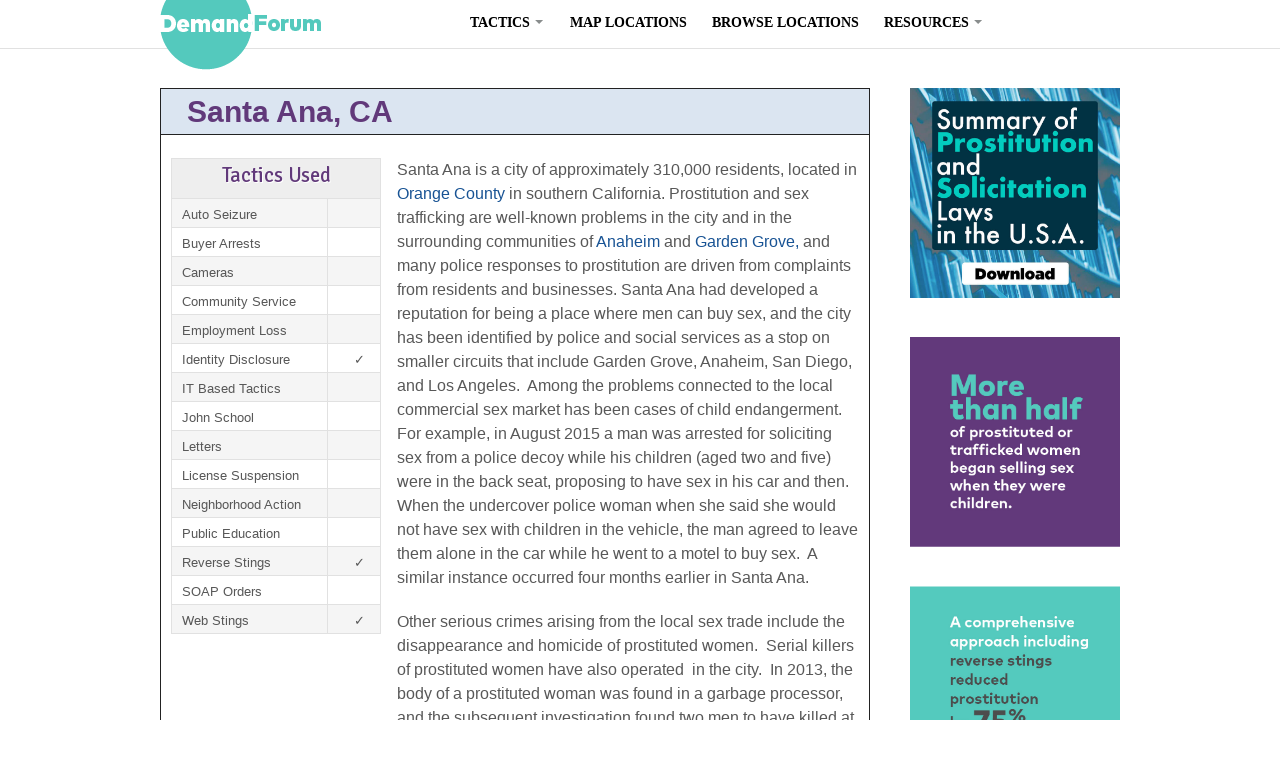

--- FILE ---
content_type: text/html; charset=UTF-8
request_url: https://demand-forum.org/site/santa-ana-ca/
body_size: 21941
content:
<!DOCTYPE html>
<html lang="en-US">
<head>

<meta charset="UTF-8" />

<title>Santa Ana, CA - Demand ForumDemand Forum</title>
<meta http-equiv="X-UA-Compatible" content="IE=edge">
<meta http-equiv="Content-Type" content="text/html; charset=UTF-8" />
<link rel="stylesheet" type="text/css" href="https://demand-forum.org/wp-content/themes/demandforum/style.css" media="screen" />
<link rel="pingback" href="https://demand-forum.org/xmlrpc.php" />
<meta name='robots' content='index, follow, max-image-preview:large, max-snippet:-1, max-video-preview:-1' />

<!-- Google Tag Manager for WordPress by gtm4wp.com -->
<script data-cfasync="false" data-pagespeed-no-defer>
	var gtm4wp_datalayer_name = "dataLayer";
	var dataLayer = dataLayer || [];
</script>
<!-- End Google Tag Manager for WordPress by gtm4wp.com -->
	<!-- This site is optimized with the Yoast SEO plugin v26.6 - https://yoast.com/wordpress/plugins/seo/ -->
	<link rel="canonical" href="https://demand-forum.org/site/santa-ana-ca/" />
	<meta property="og:locale" content="en_US" />
	<meta property="og:type" content="article" />
	<meta property="og:title" content="Santa Ana, CA - Demand Forum" />
	<meta property="og:description" content="Santa Ana is a city of approximately 310,000 residents, located in Orange County in southern California. Prostitution and sex trafficking are well-known problems in the city and in the surrounding communities of Anaheim and Garden Grove, and many police responses to prostitution are driven from complaints from residents and businesses. Santa Ana had developed a [&hellip;]" />
	<meta property="og:url" content="https://demand-forum.org/site/santa-ana-ca/" />
	<meta property="og:site_name" content="Demand Forum" />
	<meta property="article:modified_time" content="2023-04-08T13:30:17+00:00" />
	<meta property="og:image" content="https://demand-forum.org/wp-content/uploads/2020/09/demandforumshare.jpg" />
	<meta property="og:image:width" content="1200" />
	<meta property="og:image:height" content="630" />
	<meta property="og:image:type" content="image/jpeg" />
	<meta name="twitter:card" content="summary_large_image" />
	<meta name="twitter:label1" content="Est. reading time" />
	<meta name="twitter:data1" content="7 minutes" />
	<script type="application/ld+json" class="yoast-schema-graph">{"@context":"https://schema.org","@graph":[{"@type":"WebPage","@id":"https://demand-forum.org/site/santa-ana-ca/","url":"https://demand-forum.org/site/santa-ana-ca/","name":"Santa Ana, CA - Demand Forum","isPartOf":{"@id":"https://demand-forum.org/#website"},"datePublished":"2012-01-26T21:59:09+00:00","dateModified":"2023-04-08T13:30:17+00:00","breadcrumb":{"@id":"https://demand-forum.org/site/santa-ana-ca/#breadcrumb"},"inLanguage":"en-US","potentialAction":[{"@type":"ReadAction","target":["https://demand-forum.org/site/santa-ana-ca/"]}]},{"@type":"BreadcrumbList","@id":"https://demand-forum.org/site/santa-ana-ca/#breadcrumb","itemListElement":[{"@type":"ListItem","position":1,"name":"Home","item":"https://demand-forum.org/"},{"@type":"ListItem","position":2,"name":"Sites","item":"https://demand-forum.org/site/"},{"@type":"ListItem","position":3,"name":"Santa Ana, CA"}]},{"@type":"WebSite","@id":"https://demand-forum.org/#website","url":"https://demand-forum.org/","name":"Demand Forum","description":"Resources for the Prevention of Prostitution and Sex Trafficking","potentialAction":[{"@type":"SearchAction","target":{"@type":"EntryPoint","urlTemplate":"https://demand-forum.org/?s={search_term_string}"},"query-input":{"@type":"PropertyValueSpecification","valueRequired":true,"valueName":"search_term_string"}}],"inLanguage":"en-US"}]}</script>
	<!-- / Yoast SEO plugin. -->


<link rel='dns-prefetch' href='//ajax.googleapis.com' />
<link rel="alternate" type="application/rss+xml" title="Demand Forum &raquo; Feed" href="https://demand-forum.org/feed/" />
<link rel="alternate" type="application/rss+xml" title="Demand Forum &raquo; Comments Feed" href="https://demand-forum.org/comments/feed/" />
<link rel="alternate" title="oEmbed (JSON)" type="application/json+oembed" href="https://demand-forum.org/wp-json/oembed/1.0/embed?url=https%3A%2F%2Fdemand-forum.org%2Fsite%2Fsanta-ana-ca%2F" />
<link rel="alternate" title="oEmbed (XML)" type="text/xml+oembed" href="https://demand-forum.org/wp-json/oembed/1.0/embed?url=https%3A%2F%2Fdemand-forum.org%2Fsite%2Fsanta-ana-ca%2F&#038;format=xml" />
<style id='wp-img-auto-sizes-contain-inline-css' type='text/css'>
img:is([sizes=auto i],[sizes^="auto," i]){contain-intrinsic-size:3000px 1500px}
/*# sourceURL=wp-img-auto-sizes-contain-inline-css */
</style>
<link rel='stylesheet' id='jquery-ui-style-css' href='https://ajax.googleapis.com/ajax/libs/jqueryui/1.8.2/themes/smoothness/jquery-ui.css?ver=ceff9261cbd83f660ce463e322350e27' type='text/css' media='all' />
<link rel='stylesheet' id='leaflet-css-css' href='https://demand-forum.org/wp-content/plugins/demand-forum-maps/css/leaflet.css?ver=ceff9261cbd83f660ce463e322350e27' type='text/css' media='all' />
<link rel='stylesheet' id='chosen-js-css' href='https://demand-forum.org/wp-content/plugins/demand-forum-maps/css/chosen_new.css?ver=ceff9261cbd83f660ce463e322350e27' type='text/css' media='all' />
<link rel='stylesheet' id='woo-layout-css' href='https://demand-forum.org/wp-content/themes/whitelight/css/layout.css?ver=ceff9261cbd83f660ce463e322350e27' type='text/css' media='all' />
<style id='wp-emoji-styles-inline-css' type='text/css'>

	img.wp-smiley, img.emoji {
		display: inline !important;
		border: none !important;
		box-shadow: none !important;
		height: 1em !important;
		width: 1em !important;
		margin: 0 0.07em !important;
		vertical-align: -0.1em !important;
		background: none !important;
		padding: 0 !important;
	}
/*# sourceURL=wp-emoji-styles-inline-css */
</style>
<link rel='stylesheet' id='wp-block-library-css' href='https://demand-forum.org/wp-includes/css/dist/block-library/style.min.css?ver=ceff9261cbd83f660ce463e322350e27' type='text/css' media='all' />
<style id='wp-block-image-inline-css' type='text/css'>
.wp-block-image>a,.wp-block-image>figure>a{display:inline-block}.wp-block-image img{box-sizing:border-box;height:auto;max-width:100%;vertical-align:bottom}@media not (prefers-reduced-motion){.wp-block-image img.hide{visibility:hidden}.wp-block-image img.show{animation:show-content-image .4s}}.wp-block-image[style*=border-radius] img,.wp-block-image[style*=border-radius]>a{border-radius:inherit}.wp-block-image.has-custom-border img{box-sizing:border-box}.wp-block-image.aligncenter{text-align:center}.wp-block-image.alignfull>a,.wp-block-image.alignwide>a{width:100%}.wp-block-image.alignfull img,.wp-block-image.alignwide img{height:auto;width:100%}.wp-block-image .aligncenter,.wp-block-image .alignleft,.wp-block-image .alignright,.wp-block-image.aligncenter,.wp-block-image.alignleft,.wp-block-image.alignright{display:table}.wp-block-image .aligncenter>figcaption,.wp-block-image .alignleft>figcaption,.wp-block-image .alignright>figcaption,.wp-block-image.aligncenter>figcaption,.wp-block-image.alignleft>figcaption,.wp-block-image.alignright>figcaption{caption-side:bottom;display:table-caption}.wp-block-image .alignleft{float:left;margin:.5em 1em .5em 0}.wp-block-image .alignright{float:right;margin:.5em 0 .5em 1em}.wp-block-image .aligncenter{margin-left:auto;margin-right:auto}.wp-block-image :where(figcaption){margin-bottom:1em;margin-top:.5em}.wp-block-image.is-style-circle-mask img{border-radius:9999px}@supports ((-webkit-mask-image:none) or (mask-image:none)) or (-webkit-mask-image:none){.wp-block-image.is-style-circle-mask img{border-radius:0;-webkit-mask-image:url('data:image/svg+xml;utf8,<svg viewBox="0 0 100 100" xmlns="http://www.w3.org/2000/svg"><circle cx="50" cy="50" r="50"/></svg>');mask-image:url('data:image/svg+xml;utf8,<svg viewBox="0 0 100 100" xmlns="http://www.w3.org/2000/svg"><circle cx="50" cy="50" r="50"/></svg>');mask-mode:alpha;-webkit-mask-position:center;mask-position:center;-webkit-mask-repeat:no-repeat;mask-repeat:no-repeat;-webkit-mask-size:contain;mask-size:contain}}:root :where(.wp-block-image.is-style-rounded img,.wp-block-image .is-style-rounded img){border-radius:9999px}.wp-block-image figure{margin:0}.wp-lightbox-container{display:flex;flex-direction:column;position:relative}.wp-lightbox-container img{cursor:zoom-in}.wp-lightbox-container img:hover+button{opacity:1}.wp-lightbox-container button{align-items:center;backdrop-filter:blur(16px) saturate(180%);background-color:#5a5a5a40;border:none;border-radius:4px;cursor:zoom-in;display:flex;height:20px;justify-content:center;opacity:0;padding:0;position:absolute;right:16px;text-align:center;top:16px;width:20px;z-index:100}@media not (prefers-reduced-motion){.wp-lightbox-container button{transition:opacity .2s ease}}.wp-lightbox-container button:focus-visible{outline:3px auto #5a5a5a40;outline:3px auto -webkit-focus-ring-color;outline-offset:3px}.wp-lightbox-container button:hover{cursor:pointer;opacity:1}.wp-lightbox-container button:focus{opacity:1}.wp-lightbox-container button:focus,.wp-lightbox-container button:hover,.wp-lightbox-container button:not(:hover):not(:active):not(.has-background){background-color:#5a5a5a40;border:none}.wp-lightbox-overlay{box-sizing:border-box;cursor:zoom-out;height:100vh;left:0;overflow:hidden;position:fixed;top:0;visibility:hidden;width:100%;z-index:100000}.wp-lightbox-overlay .close-button{align-items:center;cursor:pointer;display:flex;justify-content:center;min-height:40px;min-width:40px;padding:0;position:absolute;right:calc(env(safe-area-inset-right) + 16px);top:calc(env(safe-area-inset-top) + 16px);z-index:5000000}.wp-lightbox-overlay .close-button:focus,.wp-lightbox-overlay .close-button:hover,.wp-lightbox-overlay .close-button:not(:hover):not(:active):not(.has-background){background:none;border:none}.wp-lightbox-overlay .lightbox-image-container{height:var(--wp--lightbox-container-height);left:50%;overflow:hidden;position:absolute;top:50%;transform:translate(-50%,-50%);transform-origin:top left;width:var(--wp--lightbox-container-width);z-index:9999999999}.wp-lightbox-overlay .wp-block-image{align-items:center;box-sizing:border-box;display:flex;height:100%;justify-content:center;margin:0;position:relative;transform-origin:0 0;width:100%;z-index:3000000}.wp-lightbox-overlay .wp-block-image img{height:var(--wp--lightbox-image-height);min-height:var(--wp--lightbox-image-height);min-width:var(--wp--lightbox-image-width);width:var(--wp--lightbox-image-width)}.wp-lightbox-overlay .wp-block-image figcaption{display:none}.wp-lightbox-overlay button{background:none;border:none}.wp-lightbox-overlay .scrim{background-color:#fff;height:100%;opacity:.9;position:absolute;width:100%;z-index:2000000}.wp-lightbox-overlay.active{visibility:visible}@media not (prefers-reduced-motion){.wp-lightbox-overlay.active{animation:turn-on-visibility .25s both}.wp-lightbox-overlay.active img{animation:turn-on-visibility .35s both}.wp-lightbox-overlay.show-closing-animation:not(.active){animation:turn-off-visibility .35s both}.wp-lightbox-overlay.show-closing-animation:not(.active) img{animation:turn-off-visibility .25s both}.wp-lightbox-overlay.zoom.active{animation:none;opacity:1;visibility:visible}.wp-lightbox-overlay.zoom.active .lightbox-image-container{animation:lightbox-zoom-in .4s}.wp-lightbox-overlay.zoom.active .lightbox-image-container img{animation:none}.wp-lightbox-overlay.zoom.active .scrim{animation:turn-on-visibility .4s forwards}.wp-lightbox-overlay.zoom.show-closing-animation:not(.active){animation:none}.wp-lightbox-overlay.zoom.show-closing-animation:not(.active) .lightbox-image-container{animation:lightbox-zoom-out .4s}.wp-lightbox-overlay.zoom.show-closing-animation:not(.active) .lightbox-image-container img{animation:none}.wp-lightbox-overlay.zoom.show-closing-animation:not(.active) .scrim{animation:turn-off-visibility .4s forwards}}@keyframes show-content-image{0%{visibility:hidden}99%{visibility:hidden}to{visibility:visible}}@keyframes turn-on-visibility{0%{opacity:0}to{opacity:1}}@keyframes turn-off-visibility{0%{opacity:1;visibility:visible}99%{opacity:0;visibility:visible}to{opacity:0;visibility:hidden}}@keyframes lightbox-zoom-in{0%{transform:translate(calc((-100vw + var(--wp--lightbox-scrollbar-width))/2 + var(--wp--lightbox-initial-left-position)),calc(-50vh + var(--wp--lightbox-initial-top-position))) scale(var(--wp--lightbox-scale))}to{transform:translate(-50%,-50%) scale(1)}}@keyframes lightbox-zoom-out{0%{transform:translate(-50%,-50%) scale(1);visibility:visible}99%{visibility:visible}to{transform:translate(calc((-100vw + var(--wp--lightbox-scrollbar-width))/2 + var(--wp--lightbox-initial-left-position)),calc(-50vh + var(--wp--lightbox-initial-top-position))) scale(var(--wp--lightbox-scale));visibility:hidden}}
/*# sourceURL=https://demand-forum.org/wp-includes/blocks/image/style.min.css */
</style>
<style id='global-styles-inline-css' type='text/css'>
:root{--wp--preset--aspect-ratio--square: 1;--wp--preset--aspect-ratio--4-3: 4/3;--wp--preset--aspect-ratio--3-4: 3/4;--wp--preset--aspect-ratio--3-2: 3/2;--wp--preset--aspect-ratio--2-3: 2/3;--wp--preset--aspect-ratio--16-9: 16/9;--wp--preset--aspect-ratio--9-16: 9/16;--wp--preset--color--black: #000000;--wp--preset--color--cyan-bluish-gray: #abb8c3;--wp--preset--color--white: #ffffff;--wp--preset--color--pale-pink: #f78da7;--wp--preset--color--vivid-red: #cf2e2e;--wp--preset--color--luminous-vivid-orange: #ff6900;--wp--preset--color--luminous-vivid-amber: #fcb900;--wp--preset--color--light-green-cyan: #7bdcb5;--wp--preset--color--vivid-green-cyan: #00d084;--wp--preset--color--pale-cyan-blue: #8ed1fc;--wp--preset--color--vivid-cyan-blue: #0693e3;--wp--preset--color--vivid-purple: #9b51e0;--wp--preset--gradient--vivid-cyan-blue-to-vivid-purple: linear-gradient(135deg,rgb(6,147,227) 0%,rgb(155,81,224) 100%);--wp--preset--gradient--light-green-cyan-to-vivid-green-cyan: linear-gradient(135deg,rgb(122,220,180) 0%,rgb(0,208,130) 100%);--wp--preset--gradient--luminous-vivid-amber-to-luminous-vivid-orange: linear-gradient(135deg,rgb(252,185,0) 0%,rgb(255,105,0) 100%);--wp--preset--gradient--luminous-vivid-orange-to-vivid-red: linear-gradient(135deg,rgb(255,105,0) 0%,rgb(207,46,46) 100%);--wp--preset--gradient--very-light-gray-to-cyan-bluish-gray: linear-gradient(135deg,rgb(238,238,238) 0%,rgb(169,184,195) 100%);--wp--preset--gradient--cool-to-warm-spectrum: linear-gradient(135deg,rgb(74,234,220) 0%,rgb(151,120,209) 20%,rgb(207,42,186) 40%,rgb(238,44,130) 60%,rgb(251,105,98) 80%,rgb(254,248,76) 100%);--wp--preset--gradient--blush-light-purple: linear-gradient(135deg,rgb(255,206,236) 0%,rgb(152,150,240) 100%);--wp--preset--gradient--blush-bordeaux: linear-gradient(135deg,rgb(254,205,165) 0%,rgb(254,45,45) 50%,rgb(107,0,62) 100%);--wp--preset--gradient--luminous-dusk: linear-gradient(135deg,rgb(255,203,112) 0%,rgb(199,81,192) 50%,rgb(65,88,208) 100%);--wp--preset--gradient--pale-ocean: linear-gradient(135deg,rgb(255,245,203) 0%,rgb(182,227,212) 50%,rgb(51,167,181) 100%);--wp--preset--gradient--electric-grass: linear-gradient(135deg,rgb(202,248,128) 0%,rgb(113,206,126) 100%);--wp--preset--gradient--midnight: linear-gradient(135deg,rgb(2,3,129) 0%,rgb(40,116,252) 100%);--wp--preset--font-size--small: 13px;--wp--preset--font-size--medium: 20px;--wp--preset--font-size--large: 36px;--wp--preset--font-size--x-large: 42px;--wp--preset--spacing--20: 0.44rem;--wp--preset--spacing--30: 0.67rem;--wp--preset--spacing--40: 1rem;--wp--preset--spacing--50: 1.5rem;--wp--preset--spacing--60: 2.25rem;--wp--preset--spacing--70: 3.38rem;--wp--preset--spacing--80: 5.06rem;--wp--preset--shadow--natural: 6px 6px 9px rgba(0, 0, 0, 0.2);--wp--preset--shadow--deep: 12px 12px 50px rgba(0, 0, 0, 0.4);--wp--preset--shadow--sharp: 6px 6px 0px rgba(0, 0, 0, 0.2);--wp--preset--shadow--outlined: 6px 6px 0px -3px rgb(255, 255, 255), 6px 6px rgb(0, 0, 0);--wp--preset--shadow--crisp: 6px 6px 0px rgb(0, 0, 0);}:where(.is-layout-flex){gap: 0.5em;}:where(.is-layout-grid){gap: 0.5em;}body .is-layout-flex{display: flex;}.is-layout-flex{flex-wrap: wrap;align-items: center;}.is-layout-flex > :is(*, div){margin: 0;}body .is-layout-grid{display: grid;}.is-layout-grid > :is(*, div){margin: 0;}:where(.wp-block-columns.is-layout-flex){gap: 2em;}:where(.wp-block-columns.is-layout-grid){gap: 2em;}:where(.wp-block-post-template.is-layout-flex){gap: 1.25em;}:where(.wp-block-post-template.is-layout-grid){gap: 1.25em;}.has-black-color{color: var(--wp--preset--color--black) !important;}.has-cyan-bluish-gray-color{color: var(--wp--preset--color--cyan-bluish-gray) !important;}.has-white-color{color: var(--wp--preset--color--white) !important;}.has-pale-pink-color{color: var(--wp--preset--color--pale-pink) !important;}.has-vivid-red-color{color: var(--wp--preset--color--vivid-red) !important;}.has-luminous-vivid-orange-color{color: var(--wp--preset--color--luminous-vivid-orange) !important;}.has-luminous-vivid-amber-color{color: var(--wp--preset--color--luminous-vivid-amber) !important;}.has-light-green-cyan-color{color: var(--wp--preset--color--light-green-cyan) !important;}.has-vivid-green-cyan-color{color: var(--wp--preset--color--vivid-green-cyan) !important;}.has-pale-cyan-blue-color{color: var(--wp--preset--color--pale-cyan-blue) !important;}.has-vivid-cyan-blue-color{color: var(--wp--preset--color--vivid-cyan-blue) !important;}.has-vivid-purple-color{color: var(--wp--preset--color--vivid-purple) !important;}.has-black-background-color{background-color: var(--wp--preset--color--black) !important;}.has-cyan-bluish-gray-background-color{background-color: var(--wp--preset--color--cyan-bluish-gray) !important;}.has-white-background-color{background-color: var(--wp--preset--color--white) !important;}.has-pale-pink-background-color{background-color: var(--wp--preset--color--pale-pink) !important;}.has-vivid-red-background-color{background-color: var(--wp--preset--color--vivid-red) !important;}.has-luminous-vivid-orange-background-color{background-color: var(--wp--preset--color--luminous-vivid-orange) !important;}.has-luminous-vivid-amber-background-color{background-color: var(--wp--preset--color--luminous-vivid-amber) !important;}.has-light-green-cyan-background-color{background-color: var(--wp--preset--color--light-green-cyan) !important;}.has-vivid-green-cyan-background-color{background-color: var(--wp--preset--color--vivid-green-cyan) !important;}.has-pale-cyan-blue-background-color{background-color: var(--wp--preset--color--pale-cyan-blue) !important;}.has-vivid-cyan-blue-background-color{background-color: var(--wp--preset--color--vivid-cyan-blue) !important;}.has-vivid-purple-background-color{background-color: var(--wp--preset--color--vivid-purple) !important;}.has-black-border-color{border-color: var(--wp--preset--color--black) !important;}.has-cyan-bluish-gray-border-color{border-color: var(--wp--preset--color--cyan-bluish-gray) !important;}.has-white-border-color{border-color: var(--wp--preset--color--white) !important;}.has-pale-pink-border-color{border-color: var(--wp--preset--color--pale-pink) !important;}.has-vivid-red-border-color{border-color: var(--wp--preset--color--vivid-red) !important;}.has-luminous-vivid-orange-border-color{border-color: var(--wp--preset--color--luminous-vivid-orange) !important;}.has-luminous-vivid-amber-border-color{border-color: var(--wp--preset--color--luminous-vivid-amber) !important;}.has-light-green-cyan-border-color{border-color: var(--wp--preset--color--light-green-cyan) !important;}.has-vivid-green-cyan-border-color{border-color: var(--wp--preset--color--vivid-green-cyan) !important;}.has-pale-cyan-blue-border-color{border-color: var(--wp--preset--color--pale-cyan-blue) !important;}.has-vivid-cyan-blue-border-color{border-color: var(--wp--preset--color--vivid-cyan-blue) !important;}.has-vivid-purple-border-color{border-color: var(--wp--preset--color--vivid-purple) !important;}.has-vivid-cyan-blue-to-vivid-purple-gradient-background{background: var(--wp--preset--gradient--vivid-cyan-blue-to-vivid-purple) !important;}.has-light-green-cyan-to-vivid-green-cyan-gradient-background{background: var(--wp--preset--gradient--light-green-cyan-to-vivid-green-cyan) !important;}.has-luminous-vivid-amber-to-luminous-vivid-orange-gradient-background{background: var(--wp--preset--gradient--luminous-vivid-amber-to-luminous-vivid-orange) !important;}.has-luminous-vivid-orange-to-vivid-red-gradient-background{background: var(--wp--preset--gradient--luminous-vivid-orange-to-vivid-red) !important;}.has-very-light-gray-to-cyan-bluish-gray-gradient-background{background: var(--wp--preset--gradient--very-light-gray-to-cyan-bluish-gray) !important;}.has-cool-to-warm-spectrum-gradient-background{background: var(--wp--preset--gradient--cool-to-warm-spectrum) !important;}.has-blush-light-purple-gradient-background{background: var(--wp--preset--gradient--blush-light-purple) !important;}.has-blush-bordeaux-gradient-background{background: var(--wp--preset--gradient--blush-bordeaux) !important;}.has-luminous-dusk-gradient-background{background: var(--wp--preset--gradient--luminous-dusk) !important;}.has-pale-ocean-gradient-background{background: var(--wp--preset--gradient--pale-ocean) !important;}.has-electric-grass-gradient-background{background: var(--wp--preset--gradient--electric-grass) !important;}.has-midnight-gradient-background{background: var(--wp--preset--gradient--midnight) !important;}.has-small-font-size{font-size: var(--wp--preset--font-size--small) !important;}.has-medium-font-size{font-size: var(--wp--preset--font-size--medium) !important;}.has-large-font-size{font-size: var(--wp--preset--font-size--large) !important;}.has-x-large-font-size{font-size: var(--wp--preset--font-size--x-large) !important;}
/*# sourceURL=global-styles-inline-css */
</style>

<style id='classic-theme-styles-inline-css' type='text/css'>
/*! This file is auto-generated */
.wp-block-button__link{color:#fff;background-color:#32373c;border-radius:9999px;box-shadow:none;text-decoration:none;padding:calc(.667em + 2px) calc(1.333em + 2px);font-size:1.125em}.wp-block-file__button{background:#32373c;color:#fff;text-decoration:none}
/*# sourceURL=/wp-includes/css/classic-themes.min.css */
</style>
<link rel='stylesheet' id='mediaelement-css' href='https://demand-forum.org/wp-includes/js/mediaelement/mediaelementplayer-legacy.min.css?ver=4.2.17' type='text/css' media='all' />
<link rel='stylesheet' id='wp-mediaelement-css' href='https://demand-forum.org/wp-includes/js/mediaelement/wp-mediaelement.min.css?ver=ceff9261cbd83f660ce463e322350e27' type='text/css' media='all' />
<link rel='stylesheet' id='view_editor_gutenberg_frontend_assets-css' href='https://demand-forum.org/wp-content/plugins/wp-views/public/css/views-frontend.css?ver=3.6.21' type='text/css' media='all' />
<style id='view_editor_gutenberg_frontend_assets-inline-css' type='text/css'>
.wpv-sort-list-dropdown.wpv-sort-list-dropdown-style-default > span.wpv-sort-list,.wpv-sort-list-dropdown.wpv-sort-list-dropdown-style-default .wpv-sort-list-item {border-color: #cdcdcd;}.wpv-sort-list-dropdown.wpv-sort-list-dropdown-style-default .wpv-sort-list-item a {color: #444;background-color: #fff;}.wpv-sort-list-dropdown.wpv-sort-list-dropdown-style-default a:hover,.wpv-sort-list-dropdown.wpv-sort-list-dropdown-style-default a:focus {color: #000;background-color: #eee;}.wpv-sort-list-dropdown.wpv-sort-list-dropdown-style-default .wpv-sort-list-item.wpv-sort-list-current a {color: #000;background-color: #eee;}
.wpv-sort-list-dropdown.wpv-sort-list-dropdown-style-default > span.wpv-sort-list,.wpv-sort-list-dropdown.wpv-sort-list-dropdown-style-default .wpv-sort-list-item {border-color: #cdcdcd;}.wpv-sort-list-dropdown.wpv-sort-list-dropdown-style-default .wpv-sort-list-item a {color: #444;background-color: #fff;}.wpv-sort-list-dropdown.wpv-sort-list-dropdown-style-default a:hover,.wpv-sort-list-dropdown.wpv-sort-list-dropdown-style-default a:focus {color: #000;background-color: #eee;}.wpv-sort-list-dropdown.wpv-sort-list-dropdown-style-default .wpv-sort-list-item.wpv-sort-list-current a {color: #000;background-color: #eee;}.wpv-sort-list-dropdown.wpv-sort-list-dropdown-style-grey > span.wpv-sort-list,.wpv-sort-list-dropdown.wpv-sort-list-dropdown-style-grey .wpv-sort-list-item {border-color: #cdcdcd;}.wpv-sort-list-dropdown.wpv-sort-list-dropdown-style-grey .wpv-sort-list-item a {color: #444;background-color: #eeeeee;}.wpv-sort-list-dropdown.wpv-sort-list-dropdown-style-grey a:hover,.wpv-sort-list-dropdown.wpv-sort-list-dropdown-style-grey a:focus {color: #000;background-color: #e5e5e5;}.wpv-sort-list-dropdown.wpv-sort-list-dropdown-style-grey .wpv-sort-list-item.wpv-sort-list-current a {color: #000;background-color: #e5e5e5;}
.wpv-sort-list-dropdown.wpv-sort-list-dropdown-style-default > span.wpv-sort-list,.wpv-sort-list-dropdown.wpv-sort-list-dropdown-style-default .wpv-sort-list-item {border-color: #cdcdcd;}.wpv-sort-list-dropdown.wpv-sort-list-dropdown-style-default .wpv-sort-list-item a {color: #444;background-color: #fff;}.wpv-sort-list-dropdown.wpv-sort-list-dropdown-style-default a:hover,.wpv-sort-list-dropdown.wpv-sort-list-dropdown-style-default a:focus {color: #000;background-color: #eee;}.wpv-sort-list-dropdown.wpv-sort-list-dropdown-style-default .wpv-sort-list-item.wpv-sort-list-current a {color: #000;background-color: #eee;}.wpv-sort-list-dropdown.wpv-sort-list-dropdown-style-grey > span.wpv-sort-list,.wpv-sort-list-dropdown.wpv-sort-list-dropdown-style-grey .wpv-sort-list-item {border-color: #cdcdcd;}.wpv-sort-list-dropdown.wpv-sort-list-dropdown-style-grey .wpv-sort-list-item a {color: #444;background-color: #eeeeee;}.wpv-sort-list-dropdown.wpv-sort-list-dropdown-style-grey a:hover,.wpv-sort-list-dropdown.wpv-sort-list-dropdown-style-grey a:focus {color: #000;background-color: #e5e5e5;}.wpv-sort-list-dropdown.wpv-sort-list-dropdown-style-grey .wpv-sort-list-item.wpv-sort-list-current a {color: #000;background-color: #e5e5e5;}.wpv-sort-list-dropdown.wpv-sort-list-dropdown-style-blue > span.wpv-sort-list,.wpv-sort-list-dropdown.wpv-sort-list-dropdown-style-blue .wpv-sort-list-item {border-color: #0099cc;}.wpv-sort-list-dropdown.wpv-sort-list-dropdown-style-blue .wpv-sort-list-item a {color: #444;background-color: #cbddeb;}.wpv-sort-list-dropdown.wpv-sort-list-dropdown-style-blue a:hover,.wpv-sort-list-dropdown.wpv-sort-list-dropdown-style-blue a:focus {color: #000;background-color: #95bedd;}.wpv-sort-list-dropdown.wpv-sort-list-dropdown-style-blue .wpv-sort-list-item.wpv-sort-list-current a {color: #000;background-color: #95bedd;}
/*# sourceURL=view_editor_gutenberg_frontend_assets-inline-css */
</style>
<script type="text/javascript" src="https://demand-forum.org/wp-content/plugins/wp-views/vendor/toolset/common-es/public/toolset-common-es-frontend.js?ver=175000" id="toolset-common-es-frontend-js"></script>
<script type="text/javascript" src="https://demand-forum.org/wp-includes/js/jquery/jquery.min.js?ver=3.7.1" id="jquery-core-js"></script>
<script type="text/javascript" src="https://demand-forum.org/wp-includes/js/jquery/jquery-migrate.min.js?ver=3.4.1" id="jquery-migrate-js"></script>
<script type="text/javascript" src="https://demand-forum.org/wp-content/plugins/demand-forum-maps/js/leaflet.js?ver=ceff9261cbd83f660ce463e322350e27" id="leaflet-js"></script>
<script type="text/javascript" src="https://demand-forum.org/wp-content/plugins/demand-forum-maps/js/chosen.jquery.js?ver=ceff9261cbd83f660ce463e322350e27" id="chosen-js-js"></script>
<script type="text/javascript" src="https://demand-forum.org/wp-content/plugins/demand-forum-maps/js/bing.js?ver=ceff9261cbd83f660ce463e322350e27" id="bing-js-js"></script>
<script type="text/javascript" src="https://demand-forum.org/wp-content/themes/whitelight/includes/js/third-party.js?ver=ceff9261cbd83f660ce463e322350e27" id="third-party-js"></script>
<script type="text/javascript" src="https://demand-forum.org/wp-content/themes/whitelight/includes/js/general.js?ver=ceff9261cbd83f660ce463e322350e27" id="general-js"></script>
<link rel="https://api.w.org/" href="https://demand-forum.org/wp-json/" /><link rel="alternate" title="JSON" type="application/json" href="https://demand-forum.org/wp-json/wp/v2/site/868" /><link rel="EditURI" type="application/rsd+xml" title="RSD" href="https://demand-forum.org/xmlrpc.php?rsd" />
<link rel='shortlink' href='https://demand-forum.org/?p=868' />

<!-- Google Tag Manager for WordPress by gtm4wp.com -->
<!-- GTM Container placement set to footer -->
<script data-cfasync="false" data-pagespeed-no-defer type="text/javascript">
	var dataLayer_content = {"pagePostType":"site","pagePostType2":"single-site","pagePostAuthor":"demandforum_manage"};
	dataLayer.push( dataLayer_content );
</script>
<script data-cfasync="false" data-pagespeed-no-defer type="text/javascript">
(function(w,d,s,l,i){w[l]=w[l]||[];w[l].push({'gtm.start':
new Date().getTime(),event:'gtm.js'});var f=d.getElementsByTagName(s)[0],
j=d.createElement(s),dl=l!='dataLayer'?'&l='+l:'';j.async=true;j.src=
'//www.googletagmanager.com/gtm.js?id='+i+dl;f.parentNode.insertBefore(j,f);
})(window,document,'script','dataLayer','GTM-N63XDJS');
</script>
<!-- End Google Tag Manager for WordPress by gtm4wp.com -->
<!-- Theme version -->
<meta name="generator" content="DemandForum " />
<meta name="generator" content="Whitelight 1.5.0" />
<meta name="generator" content="WooFramework 5.5.5" />

<!-- Always force latest IE rendering engine (even in intranet) & Chrome Frame -->
<meta http-equiv="X-UA-Compatible" content="IE=edge,chrome=1" />
<!--  Mobile viewport scale | Disable user zooming as the layout is optimised -->
<meta content="initial-scale=1.0" name="viewport"/>

 <script> window.addEventListener("load",function(){ var c={script:false,link:false}; function ls(s) { if(!['script','link'].includes(s)||c[s]){return;}c[s]=true; var d=document,f=d.getElementsByTagName(s)[0],j=d.createElement(s); if(s==='script'){j.async=true;j.src='https://demand-forum.org/wp-content/plugins/wp-views/vendor/toolset/blocks/public/js/frontend.js?v=1.6.17';}else{ j.rel='stylesheet';j.href='https://demand-forum.org/wp-content/plugins/wp-views/vendor/toolset/blocks/public/css/style.css?v=1.6.17';} f.parentNode.insertBefore(j, f); }; function ex(){ls('script');ls('link')} window.addEventListener("scroll", ex, {once: true}); if (('IntersectionObserver' in window) && ('IntersectionObserverEntry' in window) && ('intersectionRatio' in window.IntersectionObserverEntry.prototype)) { var i = 0, fb = document.querySelectorAll("[class^='tb-']"), o = new IntersectionObserver(es => { es.forEach(e => { o.unobserve(e.target); if (e.intersectionRatio > 0) { ex();o.disconnect();}else{ i++;if(fb.length>i){o.observe(fb[i])}} }) }); if (fb.length) { o.observe(fb[i]) } } }) </script>
	<noscript>
		<link rel="stylesheet" href="https://demand-forum.org/wp-content/plugins/wp-views/vendor/toolset/blocks/public/css/style.css">
	</noscript><!-- Woo Custom Styling -->
<style type="text/css">
.ie #header { filter: none; }
#header { background: #DFD1A7 !important; }
#header { background-image: url( /wp-content/themes/whitelight/images/bg-texture.png ) !important; }
#header { background-repeat: repeat !important; }
#header { background-position: top left !important; }
</style>

<!-- Google Webfonts -->
<link href="https://fonts.googleapis.com/css?family=Signika:300,400,600" rel="stylesheet" type="text/css" />

<!-- Alt Stylesheet -->
<link href="https://demand-forum.org/wp-content/themes/whitelight/styles/default.css" rel="stylesheet" type="text/css" />

<!-- Woo Shortcodes CSS -->
<link href="https://demand-forum.org/wp-content/themes/whitelight/functions/css/shortcodes.css" rel="stylesheet" type="text/css" />

<!-- Custom Stylesheet -->
<link href="https://demand-forum.org/wp-content/themes/whitelight/custom.css" rel="stylesheet" type="text/css" />
</head>

<body class="wp-singular site-template-default single single-site postid-868 wp-theme-whitelight wp-child-theme-demandforum chrome alt-style-default layout-left-content views-template-site-template">

<div id="wrapper">

	
	<header id="header">

		<div class="col-full">

						    <a id="logo" href="https://demand-forum.org/" title="Demand Forum: Resources for the Prevention of Prostitution and Sex Trafficking">
		    	<img src="/wp-content/uploads/2020/06/DF_logo.png" srcset="/wp-content/uploads/2020/06/DF_logo.png 1x, /wp-content/uploads/2020/06/DF_logo@2x.png 2x, /wp-content/uploads/2020/06/DF_logo@4x.png 4x" alt="Demand Forum: Resources for the Prevention of Prostitution and Sex Trafficking" title="Demand Forum: Resources for the Prevention of Prostitution and Sex Trafficking" style="width: 300px;"/>
		    </a>
	    
	    <hgroup>

			<h1 class="site-title"><a href="https://demand-forum.org/">Demand Forum</a></h1>
			<h2 class="site-description">Resources for the Prevention of Prostitution and Sex Trafficking</h2>
			<h3 class="nav-toggle"><a href="#navigation">Navigation</a></h3>

		</hgroup>
		
		<nav id="navigation" role="navigation">
			<ul id="main-nav" class="nav fl"><li id="menu-item-1143" class="menu-item menu-item-type-post_type menu-item-object-page menu-item-has-children menu-item-1143"><a href="https://demand-forum.org/tactics/">Tactics</a>
<ul class="sub-menu">
	<li id="menu-item-1159" class="menu-item menu-item-type-post_type menu-item-object-page menu-item-1159"><a href="https://demand-forum.org/auto-seizure/">Auto Seizure</a></li>
	<li id="menu-item-1145" class="menu-item menu-item-type-post_type menu-item-object-page menu-item-1145"><a href="https://demand-forum.org/cameras/">Cameras</a></li>
	<li id="menu-item-1146" class="menu-item menu-item-type-post_type menu-item-object-page menu-item-1146"><a href="https://demand-forum.org/community-service/">Community Service</a></li>
	<li id="menu-item-1150" class="menu-item menu-item-type-post_type menu-item-object-page menu-item-1150"><a href="https://demand-forum.org/drivers-license-suspension/">Driver’s License Suspension</a></li>
	<li id="menu-item-12196" class="menu-item menu-item-type-post_type menu-item-object-page menu-item-12196"><a href="https://demand-forum.org/employment-loss/">Employment Loss</a></li>
	<li id="menu-item-1154" class="menu-item menu-item-type-post_type menu-item-object-page menu-item-1154"><a href="https://demand-forum.org/identity-disclosure/">Identity Disclosure</a></li>
	<li id="menu-item-12194" class="menu-item menu-item-type-post_type menu-item-object-page menu-item-12194"><a href="https://demand-forum.org/it-based-tactics/">IT-Based Tactics</a></li>
	<li id="menu-item-1147" class="menu-item menu-item-type-post_type menu-item-object-page menu-item-1147"><a href="https://demand-forum.org/john-school/">John School</a></li>
	<li id="menu-item-1148" class="menu-item menu-item-type-post_type menu-item-object-page menu-item-1148"><a href="https://demand-forum.org/letters/">Letters</a></li>
	<li id="menu-item-1151" class="menu-item menu-item-type-post_type menu-item-object-page menu-item-1151"><a href="https://demand-forum.org/neighborhood-action/">Neighborhood Action</a></li>
	<li id="menu-item-12195" class="menu-item menu-item-type-post_type menu-item-object-page menu-item-12195"><a href="https://demand-forum.org/other-sex-buyer-arrests/">Other Sex Buyer Arrests</a></li>
	<li id="menu-item-1152" class="menu-item menu-item-type-post_type menu-item-object-page menu-item-1152"><a href="https://demand-forum.org/public-education/">Public Education</a></li>
	<li id="menu-item-1153" class="menu-item menu-item-type-post_type menu-item-object-page menu-item-1153"><a href="https://demand-forum.org/reverse-stings/">Reverse Stings</a></li>
	<li id="menu-item-1155" class="menu-item menu-item-type-post_type menu-item-object-page menu-item-1155"><a href="https://demand-forum.org/soap-orders/">SOAP Orders</a></li>
	<li id="menu-item-1156" class="menu-item menu-item-type-post_type menu-item-object-page menu-item-1156"><a href="https://demand-forum.org/web-stings/">Web Stings</a></li>
</ul>
</li>
<li id="menu-item-1067" class="menu-item menu-item-type-post_type menu-item-object-page menu-item-1067"><a href="https://demand-forum.org/locations/">Map Locations</a></li>
<li id="menu-item-2886" class="menu-item menu-item-type-post_type menu-item-object-page menu-item-2886"><a href="https://demand-forum.org/list-view/">Browse Locations</a></li>
<li id="menu-item-12291" class="menu-item menu-item-type-custom menu-item-object-custom menu-item-has-children menu-item-12291"><a href="https://demand-forum.org/additional-resources/">Resources</a>
<ul class="sub-menu">
	<li id="menu-item-1069" class="menu-item menu-item-type-post_type menu-item-object-page menu-item-1069"><a href="https://demand-forum.org/additional-resources/">Additional Resources</a></li>
	<li id="menu-item-12290" class="menu-item menu-item-type-post_type menu-item-object-page menu-item-12290"><a href="https://demand-forum.org/blog/">News &#038; Notes</a></li>
</ul>
</li>
</ul>
		</nav><!-- /#navigation -->

		
		</div><!-- /.col-full -->

	</header><!-- /#header -->

		
<style>
@font-face{
  font-family:"FF Mark Pro";
  font-style: normal;
  font-weight: 600;
  src:url("fonts/FF-Mark-Pro-Black.otf") format("otf");
}
@font-face{
  font-family:"FF Mark Pro";
  font-style: normal;
  font-weight: 700;
  src:url("fonts/FF Mark Pro Bold.otf") format("otf");
}
@font-face{
  font-family:"FF Mark Pro";
  font-style: normal;
  font-weight: 900;
  src:url("fonts/FF Mark Pro Heavy.otf") format("otf");
}
@import url('https://fonts.googleapis.com/css2?family=Source+Sans+Pro:wght@300&display=swap');
#header {
  background: #fff !important;
  background-image: none !important;
  padding: 0;
}
#features .main-intro-text strong {
  font-weight: 900;
  font-family: "FF Mark Pro";
  font-size: 24px;
}
p {
  font-family: 'Source Sans Pro', sans-serif;
  font-weight: 300;
}
.entry p,
.entry ul li,
.entry ol li {
  font-family: 'Source Sans Pro', sans-serif;
  font-weight: 300;
  font-size: 16px;
}
#content h1 {
  font-size: 30px;
}
#footer-widgets {
  background-color: #fff !important;
  border-top: none;
}
#features {
  border-bottom: none;
}
#features h2 {
  display: none;
}
#features p {
  text-align: center;
  font-family: 'Source Sans Pro', sans-serif;
  font-weight: 300;
  font-size: 16px;
}
#features .feature-real-title {
  font-size: 30px;
  font-weight: 900;
  font-family:"FF Mark Pro";
}
#features img {
  margin: 0 auto !important;
  display: block !important;
  float: none !important;
  width: 120px;
}
#features .feature-btn {
  border: 1px solid #56c9bd;
  padding: 7px 17px;
  border-radius: 5px;
  color: #56c9bd;
  margin: 0 auto;
  display: inline-block;
  text-transform: uppercase;
  font-size: 12px;
}
#features .feature-btn:hover {
  background: #56c9bd;
  text-decoration: none;
  color: #fff;
}
#features li {
  text-align: center;
}
#features ul li:first-of-type {
  width: 100%;
}
#features .main-intro-text {
  font-size: 20px;
  font-family: 'Source Sans Pro', sans-serif;
  font-weight: 300;
}
#features .main-intro-text a {
  color: #56c9bd;
}
.teal-bar-links a {
  color: #fff;
  font-size: 16px;
  margin-left: 15px;
  border-bottom: 3px solid #fff;
  font-weight: 900;
}
.teal-bar-links a:hover {
  text-decoration: none;
}
@media (min-width: 960px) {
  nav#navigation {
    clear: none !important;
    padding-top: 12px;
  }
  #header #logo {
    margin: 0 0 -30px !important;
  }
  #navigation .nav li a {
    text-transform: uppercase;
    color: #000;
    font-size: 14px;
  }
  #navigation .nav li ul li a:hover {
    background-color: #57c8bd !important;
  }
}
#content h1,
#content h2,
#content h3 {
  color: #61397a;
}
#navigation .nav li a {
  font-family:"FF Mark Pro";
}
.nav li.current_page_item > a,
.nav li.current_page_parent > a,
.nav li.current-menu-ancestor > a,
.nav li.current-cat > a,
.nav li.current-menu-item > a {
  color: #61397a !important;
}

.headline-container {
  background: #56c9bd;
  padding: 20px;
}
.headline-container a {
  color: #fff;
  font-size: 28px;
}

@media (max-width: 767px) {
  #logo img {
    margin-bottom: -40px;
  }
  .nav-toggle {
    top: 17px;
  }
  #featured {
    min-height: 100px;
  }
  .controls-container .flex-control-nav {
    bottom: 3px !important;
  }
  .subfoot-logo {
    display: none !important;
  }
  .subfoot-links {
    width: 100% !important;
    text-align: center !important;
    padding-bottom: 30px !important;
    font-size: 12px !important;
  }
  #text-2 img {
    float: none !important;
    margin: 0 auto 20px !important;
    display: block;
  }
  #features .main-intro-text,
  #features .main-intro-text strong {
    font-size: 16px;
  }
  .headline-container a {
    font-size: 18px;
  }
}

* { box-sizing: border-box; }

@-webkit-keyframes ticker {
  0% {
    -webkit-transform: translate3d(0, 0, 0);
    transform: translate3d(0, 0, 0);
    visibility: visible;
  }

  100% {
    -webkit-transform: translate3d(-100%, 0, 0);
    transform: translate3d(-100%, 0, 0);
  }
}

@keyframes ticker {
  0% {
    -webkit-transform: translate3d(0, 0, 0);
    transform: translate3d(0, 0, 0);
    visibility: visible;
  }

  100% {
    -webkit-transform: translate3d(-100%, 0, 0);
    transform: translate3d(-100%, 0, 0);
  }
}

.ticker-wrap {
  width: 100%;
  overflow: hidden;
  height: 3rem;
  padding-left: 100%;
  box-sizing: content-box;
}

  .ticker {
    display: inline-block;
    height: 3rem;
    line-height: 3rem;  
    white-space: nowrap;
    padding-right: 100%;
    box-sizing: content-box;

    -webkit-animation-iteration-count: infinite; 
            animation-iteration-count: infinite;
    -webkit-animation-timing-function: linear;
            animation-timing-function: linear;
   -webkit-animation-name: ticker;
           animation-name: ticker;
    -webkit-animation-duration: 200s;
            animation-duration: 200s;
  }
  .ticker:hover {
    animation-play-state: paused;
  }
.ticker__item {
    display: inline-block;
    padding: 0 2rem;
    font-size: 2rem;
    color: white;   
    border-right: 1px solid #4d1c56;
  }
</style>
       
    <div id="content">
    	
    	<div class="col-full">
    		
    		    		
			<section id="main" class="col-left">
			           
	        				<article class="fix post-868 site type-site status-publish hentry tactic-identity-disclosure tactic-reverse-stings tactic-web-stings">
	
						                	                
	                <aside class="post-meta">
	<ul>
		<li class="post-date">
			January 26, 2012		</li>
		<li class="post-author">
			<a href="https://demand-forum.org/author/demandforum_manage/" title="Posts by demandforum_manage" rel="author">demandforum_manage</a>		</li>
					</ul>
</aside>
	                
	                <div class="post-body">
	
	                	<header>
	                	
		            	    <h1>Santa Ana, CA</h1>
		            	    <p class="post-category">Categories: </p>
	                		
	                	</header>
	                	
	                	<section class="entry fix">
	                		<div id="tactics-table-container">
<table class="view-table">
<thead>
<tr>
<th colspan="2">
<h3>Tactics Used</h3>
</th>
</tr>
</thead>
<tbody>
<tr id="auto-seizure">
<td>Auto Seizure</td>
<td><span class="identity-disclosure reverse-stings web-stings">✓</span></td>
</tr>
<tr id="buyer-arrests">
<td>Buyer Arrests</td>
<td><span class="identity-disclosure reverse-stings web-stings">✓</span></td>
</tr>
<tr id="cameras">
<td>Cameras</td>
<td><span class="identity-disclosure reverse-stings web-stings">✓</span></td>
</tr>
<tr id="community-service">
<td>Community Service</td>
<td><span class="identity-disclosure reverse-stings web-stings">✓</span></td>
</tr>
<tr id="employment-loss">
<td>Employment Loss</td>
<td><span class="identity-disclosure reverse-stings web-stings">✓</span></td>
</tr>
<tr id="shaming">
<td>Identity Disclosure</td>
<td><span class="identity-disclosure reverse-stings web-stings">✓</span></td>
</tr>
<tr id="it-based-tactics">
<td>IT Based Tactics</td>
<td><span class="identity-disclosure reverse-stings web-stings">✓</span></td>
</tr>
<tr id="john-school">
<td>John School</td>
<td><span class="identity-disclosure reverse-stings web-stings">✓</span></td>
</tr>
<tr id="letters">
<td>Letters</td>
<td><span class="identity-disclosure reverse-stings web-stings">✓</span></td>
</tr>
<tr id="license-suspension">
<td>License Suspension</td>
<td><span class="identity-disclosure reverse-stings web-stings">✓</span></td>
</tr>
<tr id="neighborhood-action">
<td>Neighborhood Action</td>
<td><span class="identity-disclosure reverse-stings web-stings">✓</span></td>
</tr>
<tr id="public-education">
<td>Public Education</td>
<td><span class="identity-disclosure reverse-stings web-stings">✓</span></td>
</tr>
<tr id="reverse-stings">
<td>Reverse Stings</td>
<td><span class="identity-disclosure reverse-stings web-stings">✓</span></td>
</tr>
<tr id="soap-orders">
<td>SOAP Orders</td>
<td><span class="identity-disclosure reverse-stings web-stings">✓</span></td>
</tr>
<tr id="web-stings">
<td>Web Stings</td>
<td><span class="identity-disclosure reverse-stings web-stings">✓</span></td>
</tr>
</tbody>
</table>
</div>
<div id="site-info">
<div id="sitedescription">
<p>Santa Ana is a city of approximately 310,000 residents, located in <a title="Orange County, CA" href="http://www.demand-forum.org/site/orange-county-ca/">Orange County</a> in southern California. Prostitution and sex trafficking are well-known problems in the city and in the surrounding communities of <a title="Anaheim, CA" href="http://www.demand-forum.org/site/anaheim-ca/">Anaheim</a> and <a title="Garden Grove, CA" href="http://www.demand-forum.org/site/garden-grove-ca/">Garden Grove,</a> and many police responses to prostitution are driven from complaints from residents and businesses. Santa Ana had developed a reputation for being a place where men can buy sex, and the city has been identified by police and social services as a stop on smaller circuits that include Garden Grove, Anaheim, San Diego, and Los Angeles.  Among the problems connected to the local commercial sex market has been cases of child endangerment.   For example, in August 2015 a man was arrested for soliciting sex from a police decoy while his children (aged two and five) were in the back seat, proposing to have sex in his car and then.  When the undercover police woman when she said she would not have sex with children in the vehicle, the man agreed to leave them alone in the car while he went to a motel to buy sex.  A similar instance occurred four months earlier in Santa Ana.</p>
<p>Other serious crimes arising from the local sex trade include the disappearance and homicide of prostituted women.  Serial killers of prostituted women have also operated  in the city.  In 2013, the body of a prostituted woman was found in a garbage processor, and the subsequent investigation found two men to have killed at least four women in Santa Ana and Anaheim. One of the defendants in the serial killing of prostituted women pleaded guilty and in December, 2022 received a life sentence. A prosecutor called the murders the work of a “<em><a href="https://www.mercurynews.com/2022/12/16/man-accused-of-killing-4-orange-county-women-with-best-friend-pleads-guilty/">very efficient killing-and-evidence-hiding machine</a></em>” that targeted vulnerable women they found in prostitution hubs in Santa Ana and Anaheim. In April, 2023,  a 37-year-old man was sentenced to life in prison without the possibility of parole for beating and strangling a woman to death in Santa Ana before he dumped her body in Irvine and set it afire in 2009. The offender was convicted of murder, along with a special-circumstance allegation of murder committed during a kidnapping. The body had been found in the parking lot of a business at 1851 Kettering in Irvine when an employee headed into work spotted it. The case went unsolved for a year until genetic material collected from the victim’s hand matched the DNA of the defendant. The investigation found that two brothers picked up the woman &#8220;in a high-prostitution area&#8221; of Santa Ana. When the woman tried to leave the van, she was strangled. The brothers drove around for about 90 minutes before settling on a secluded place in an industrial area of Irvine to dump the body, and then doused her remains in gasoline and set it on fire to destroy evidence.</p>
<p>At times, Santa Ana has taken an aggressive approach to combating prostitution, making over 5,000 prostitution arrests between 2003 and 2012.  However, the vast majority of their efforts have been directed at the providers of commercial sex, rather than the pimps or buyers.  Many pimps and sex traffickers exploiting women or children were arrested in some years in Santa Ana and Orange County, as well as large numbers of survivors.</p>
<p>The first known reverse stings in the city occurred in the 1970s, and Santa Ana went through a period in the 1990s when they substantially increased their efforts to combat demand.  The Santa Ana Police Department conducted street level reverse stings a few times per year in the 1970s and 1980s, and stepped up to monthly or bi-monthly operations in the 1990s.  Santa Ana and Anaheim arrested nearly the same number of men and women for prostitution offenses in the 1990s, but since 2000 the balance has since shifted toward arresting mostly women. In 2010, more than 80 percent of arrests at both police departments were of women and girls.</p>
<p>Police and others in the community acknowledge that arrested prostituted women accomplishes little, aside from showing community members who complain about prostitution they are doing &#8220;something.&#8221;   They also acknowledge that targeting demand is a more promising strategy.  However, they say they conduct fewer reverse stings because the operations are more labor intensive, and they say they have fewer women officers that can serve as effective decoys.  Police departments often exchange undercover investigators since the problems of becoming known as police officers to a local community of criminals is common to many offenses, not just prostitution (e.g., drug trafficking, auto theft and burglary rings).  Apparently, at that time (up through 2010, roughly) the Santa Ana police department felt that it was better to arrest and re-arrest hundreds of prostituted women (more than 600 arrests in 2010 alone) even though they acknowledged it accomplished little, rather than investing the same amount of resources on a smaller number of reverse stings that were more likely to have a meaningful impact on the problems related to prostitution.</p>
<p>In the period around 2010-2013, Santa Ana police began shifting enforcement emphasis, and in the decade since, has largely viewed those providing prostitution as victims forced into a risky lifestyle by difficult circumstances and manipulation rather than criminals, and increasing its arrests of pimps and customers. In May 2019, the Santa Ana Police Department announced it was unveiling a &#8220;naming and shaming&#8221; effort for those arrested of prostitution. On May 27, the names and booking photos of individuals arrested and charged with “prostitution related offenses,” would be posted on a new website run by the Santa Ana Police Department. The individual postings will stay online for 15 days before being removed, according to the department. For several years prior to 2019, the Orange County District Attorney’s Office has posted the photos of sex buyers convicted of purchasing prostituted persons. The newer police-run Santa Ana website will apparently go further by identifying people arrested prior to a conviction, and also by including suspected pimps and prostitutes who are not underage or the victims of trafficking.</p>
<p>During their periods of attention to sex buyers, there have been special police teams assigned to investigate prostitution which has conducted a &#8220;john program&#8221; in Santa Ana. The reverse stings that have used undercover female officers have arrested up to 30 men per operation. Many of these stings happen on a street in Santa Ana known for street prostitution, Harbor Boulevard.  Santa Ana does not have a john school, but the District Attorney’s Office said that a comparable route is available to people accused of low-level misdemeanors, including solicitation. If they provide a DNA sample and complete a <span class="hiddenSpellError"><span class="hiddenSpellError">one-</span></span> or two-day diversion class (designed for a broad range of misdemeanors, and not designed specifically to address the needs of those involved in buying or selling commercial sex), prosecutors dismiss the charges against them.</p>
<p>In May 2013, the Orange County District Attorney&#8217;s Office announced that it would begin releasing the identities of all sex buyers arrested in the county in an attempt to use shaming to deter consumer-level demand.  In June 2013, the Santa Ana PD conducted a reverse sting, and publicly identified the men arrested.</p>
<p>In late April 2015, SAPD officers, this time working with the Orange County District Attorney&#8217;s Office, staged another reversal along Harbor Boulevard. Although the number and identities of arrestees&#8217; were not disclosed to the public, media reported that at least one of the men arrested had &#8220;left his 1-year-old and 5-year-old sons in the car&#8221; while he attempted to pay for sex with a police decoy at a nearby motel.</p>
<p>In February, 2020 the results from the statewide “Operation Reclaim and Rebuild” were announced.  The week-long operation was led by the Los Angeles Regional Human Trafficking Task Force and 70 participating federal, state and local law enforcement agencies (including the Santa Ana Police Department) and task forces from across California.  In addition to rescuing and serving victims of sexual slavery and human trafficking and arresting then prosecuting their captors, Operation Reclaim and Rebuild also seeks to disrupt the demand for vulnerable victims by targeting their customers. Investigators focused enforcement operations wherever the trafficking of human beings took place and included street-level and internet-based operations. The operation deployed specially trained cyber detectives who posed as vulnerable teenagers and interacted with suspects on social media (i.e., traffickers, and customers who sought to exploit and sexually abuse children). Operation Reclaim and Rebuild resulted in 266 male sex buyers arrested for the charge of Solicitation, as well as the recovery of 76 adult and 11 minor victims and the arrest of 27 suspected traffickers. Downloadable Material: <a href="https://lasd.org/pdf/TP-Sheriff-final.pdf">Talking Points</a> and <a href="https://lasd.org/pdf/ReclaimRebuild_slides.pdf">Slides</a></p>

</div>
</div>
<div class="fix"></div>
<div id="keypartners">
<h3>Key Partners</h3>
<ul>
<li><a title="Orange County Sheriff's Office" href="http://www.ocso.com">Orange County Sheriff&#8217;s Office</a></li>
<li><a title="Santa Ana Police Department" href="http://www.ci.santa-ana.ca.us/pd/">Santa Ana Police Department</a></li>
<li><a title="Anaheim Police Department" href="http://www.anaheim.net/section.asp?id=124">Anaheim Police Department</a></li>
<li><a title="Garden Grove Police Department" href="http://www.ci.garden-grove.ca.us/police">Garden Grove Police Department</a></li>
</ul>
</div>
<div id="keysources">
<h3>Key Sources</h3>
<p><strong>National Assessment Survey</strong></p>
<p><strong>Reverse Stings:</strong></p>
<ul>
<li>“30 Men Seized in Prostitute ‘Sting&#8217;”, <em><u>Los Angeles Times, </u></em>July 24 1988.</li>
<li>“Mayor Arrested on Solicitation Count”, <em><u>Spokane Chronicle, </u></em>February 2 1989.</li>
<li><a href="http://pqasb.pqarchiver.com/latimes/access/652406052.html?dids=652406052:652406052&amp;FMT=ABS&amp;FMTS=ABS:AI&amp;type=historic&amp;date=May+05%2C+1979&amp;author=&amp;pub=Los+Angeles+Times&amp;desc=261+ARRESTED+IN+VICE+CRACKDOWN+ON+HARBOR+BLVD.&amp;pqatl=google">“261 Arrested in Vice Crackdown on Harbor Blvd”, <em>Los Angeles Times, </em>May 5 1979.</a></li>
<li><a href="http://pqasb.pqarchiver.com/latimes/access/58306768.html?dids=58306768:58306768&amp;FMT=ABS&amp;FMTS=ABS:FT&amp;type=current&amp;date=May+12%2C+1987&amp;author=DAVID+REYES&amp;pub=Los+Angeles+Times+(pre-1997+Fulltext)&amp;desc=4+Agencies+Jointly+Arrest+56+Prostitutes%2C+Customers&amp;pqatl=google">“4 Agencies Jointly Arrest 56 Prostitutes, Customers”, <em>Los Angeles Times, </em>May 12 1987.</a></li>
<li><a href="http://pqasb.pqarchiver.com/latimes/access/59503330.html?dids=59503330:59503330&amp;FMT=ABS&amp;FMTS=ABS:FT&amp;type=current&amp;date=Sep+27%2C+1994&amp;author=KEN+ELLINGWOOD&amp;pub=Los+Angeles+Times+(pre-1997+Fulltext)&amp;desc=SANTA+ANA+Prostitution+Sting+Nets+48+Arrests&amp;pqatl=google">“Santa Ana Prostitution Sting Nets 48 Arrests”, <em>Los Angeles Times, </em>September 27 1994.</a></li>
<li><a href="http://losangeles.cbslocal.com/2013/05/16/santa-ana-police-nab-20-would-be-johns-in-undercover-prostitution-sting/">“Santa Ana Police Nab 20 Would-Be Johns in Undercover Prostitution Sting”, <em>CBS/KCBS-TV 2, </em>May 16 2013.</a></li>
<li><a href="http://www.oc-breeze.com/2013/11/03/41698_los-alamitos-man-among-thirteen-men-convicted-and-sentenced-for-prostitution/">“Los Alamitos Man Among Thirteen Men Convicted and Sentenced for Prostitution”, <em>Orange County Breeze, </em>November 3 2013.</a></li>
<li><a href="http://www.ocregister.com/articles/prostitution-540940-orange-guilty.html">“29 Men Guilty in Prostitution Cases in November”, <em>Orange County Register, </em>December 10 2013.</a></li>
<li><a href="http://abc7.com/news/santa-ana-men-soliciting-prostitutes-arrested-in-undercover-sting/688283/">“Men Soliciting Prostitutes Arrested in Undercover Sting in Santa Ana,” <em>ABC/KABC-TV 7, </em>April 30 2015.</a></li>
<li><a href="https://www.nbclosangeles.com/news/local/Santa-Anas-Vice-Squad-on-Mission-of-Mercy-413226943.html">https://www.nbclosangeles.com/news/local/Santa-Anas-Vice-Squad-on-Mission-of-Mercy</a> (2017)</li>
</ul>
<p><strong>Web-Based Reverse Stings:</strong></p>
<p style="padding-left: 40px;"><a href="https://lasd.org/operation-reclaim-and-rebuild-2020/">https://lasd.org/operation-reclaim-and-rebuild-2020/</a></p>
<p><strong>Identity Disclosure:</strong></p>
<ul>
<li><a href="http://losalamitos.patch.com/groups/editors-picks/p/da-publicizes-names-of-alleged-johns-in-prostitution-sting">“Police Publicize Names of Alleged Johns in Prostitution Sting”, <em>Los </em><em>Alamitos</em><em> Patch, </em>May 17 2013.</a></li>
<li><a href="http://losangeles.cbslocal.com/2013/06/11/oc-authorities-fighting-prostitution-by-shaming-customers/">“OC Authorities Fighting Prostitution by Shaming Customers”, <em>CBS/KCBS-TV 2, </em>June 11 2013.</a></li>
<li><a href="http://www.oc-breeze.com/2013/11/03/41698_los-alamitos-man-among-thirteen-men-convicted-and-sentenced-for-prostitution/">“Los Alamitos Man Among Thirteen Men Convicted and Sentenced for Prostitution”, <em>Orange County Breeze, </em>November 3 2013.</a></li>
<li><a href="http://www.ocregister.com/articles/prostitution-540940-orange-guilty.html">“29 Men Guilty in Prostitution Cases in November”, <em>Orange County Register, </em>December 10 2013.</a></li>
<li><a href="https://www.ocregister.com/santa-ana-police-begin-posting-names-photos-those-arrested-charged-prostitution-related-offenses/">https://www.ocregister.com/santa-ana-police-begin-posting-names-photos-those-arrested-charged-prostitution-related-offenses/</a> (2019)</li>
</ul>
<p><strong>Sex Trafficking and Child Sexual Exploitation in the Area:</strong></p>
<ul>
<li><a href="http://pqasb.pqarchiver.com/latimes/access/651080302.html?dids=651080302:651080302&amp;FMT=ABS&amp;FMTS=ABS:AI&amp;type=historic&amp;date=Sep+13%2C+1979&amp;author=&amp;pub=Los+Angeles+Times&amp;desc=Girl%2C+16%2C+Says+Promises+of+High+Pay+Led+to+Prostitution&amp;pqatl=google">“Girl, 16, Says Promises of High Pay Led to Prostitution”, <em>Los Angeles Times, </em>September 13 1979.</a></li>
<li><a href="http://abclocal.go.com/kabc/story?section=news/local/orange_county&amp;id=8308719">“Santa Ana Man Arrested for Sex Trafficking”, <em>ABC/KABC-TV 7, </em>August 15 2011.</a></li>
<li><a href="http://www.ocregister.com/articles/porter-352077-victims-complaint.html">“Feds: Man Forced Women into Prostitution”, <em>Orange County Register, </em>May 1 2012.</a></li>
<li><a href="http://www.latimes.com/local/lanow/la-me-ln-hemet-couple-pimping-20140619-story.html">“Hemet Couple Accused of Forcing Teenage Girl into Prostitution”, <em>Los Angeles Times, </em>June 19 2014.</a></li>
</ul>
<p><strong>Background on Prostitution in the Area:</strong></p>
<ul>
<li><a href="http://pqasb.pqarchiver.com/latimes/access/652756112.html?dids=652756112:652756112&amp;FMT=ABS&amp;FMTS=ABS:AI&amp;type=historic&amp;date=Oct+21%2C+1972&amp;author=&amp;pub=Los+Angeles+Times&amp;desc=8+Indicted+on+Charges+of+Prostitution&amp;pqatl=google">“8 Indicted on Charges of Prostitution”, <em>Los Angeles Times, </em>October 21 1972.</a></li>
<li><a href="http://news.google.com/newspapers?id=khNPAAAAIBAJ&amp;sjid=oAIEAAAAIBAJ&amp;pg=5490,1033240">“Fancy Functions”, <em>Toledo Blade, </em>October 4 1981.</a></li>
<li><a href="http://pqasb.pqarchiver.com/latimes/access/64431963.html?dids=64431963:64431963&amp;FMT=ABS&amp;FMTS=ABS:FT&amp;type=current&amp;date=Apr+23%2C+1985&amp;author=G.+M.+BUSH&amp;pub=Los+Angeles+Times+(pre-1997+Fulltext)&amp;desc=Santa+Ana+Police+Plan+New+Step+in+Anti-Prostitution+Drive&amp;pqatl=google">“Santa Ana Police Plan New Step in Anti-Prostitution Drive”, <em>Los Angeles Times, </em>April 23 1985.</a></li>
<li><a href="http://news.google.com/newspapers?id=b1FeAAAAIBAJ&amp;sjid=-2ANAAAAIBAJ&amp;pg=4489,1340475">“Prostitute Strangling Probed”, <em>Oxnard Press-Courier, </em>March 12 1986.</a></li>
<li><a href="http://pqasb.pqarchiver.com/latimes/access/1066889322.html?dids=1066889322:1066889322&amp;FMT=ABS&amp;FMTS=ABS:AI&amp;type=historic&amp;date=Jun+24%2C+1986&amp;author=&amp;pub=Los+Angeles+Times&amp;desc=3+Cities+Join+in+Assault+on+Harbor+Blvd.+Prostitution&amp;pqatl=google">“3 Cities Join in Assault on Harbor Blvd. Prostitution”, <em>Los Angeles Times, </em>June 24 1986.</a></li>
<li><a href="http://pqasb.pqarchiver.com/latimes/access/1083719432.html?dids=1083719432:1083719432&amp;FMT=ABS&amp;FMTS=ABS:AI&amp;type=historic&amp;date=Oct+23%2C+1986&amp;author=&amp;pub=Los+Angeles+Times&amp;desc=Four+Ordered+to+Trial+in+Prostitution+Case&amp;pqatl=google">“Four Ordered to Trial in Prostitution Case”, <em>Los Angeles Times, </em>October 23 1986.</a></li>
<li><a href="http://pqasb.pqarchiver.com/latimes/access/59797225.html?dids=59797225:59797225&amp;FMT=ABS&amp;FMTS=ABS:FT&amp;type=current&amp;date=Jul+13%2C+1988&amp;author=BOB+SCHWARTZ&amp;pub=Los+Angeles+Times+(pre-1997+Fulltext)&amp;desc=Santa+Ana+Police+Take+Aim+at+Center+Park's+Blight+of+Crime&amp;pqatl=google">“Santa Ana Police Take Aim at Center Park’s Blight of Crime”, <em>Los Angeles Times, </em>July 13 1988.</a></li>
<li><a href="http://pqasb.pqarchiver.com/latimes/access/59868334.html?dids=59868334:59868334&amp;FMT=ABS&amp;FMTS=ABS:FT&amp;type=current&amp;date=Sep+02%2C+1988&amp;author=DONN+WALKER&amp;pub=Los+Angeles+Times+(pre-1997+Fulltext)&amp;desc=About+200+Turn+Out+to+Bolster+Attack+on+Street+Prostitution&amp;pqatl=google">“About 200 Turn Out to Bolster Attack on Street Prostitution”, <em>Los Angeles Times, </em>September 2 1988.</a></li>
<li><a href="http://pqasb.pqarchiver.com/latimes/access/59871159.html?dids=59871159:59871159&amp;FMT=ABS&amp;FMTS=ABS:FT&amp;type=current&amp;date=Sep+04%2C+1988&amp;author=&amp;pub=Los+Angeles+Times+(pre-1997+Fulltext)&amp;desc=Crackdown+on+Prostitutes+Raises+Some+Legal+Issues&amp;pqatl=google">“Crackdown on Prostitutes Raises Some Legal Issues”, <em>Los Angeles Times, </em>September 4 1988.</a></li>
<li><a href="http://pqasb.pqarchiver.com/latimes/access/66456008.html?dids=66456008:66456008&amp;FMT=ABS&amp;FMTS=ABS:FT&amp;type=current&amp;date=May+18%2C+1989&amp;author=MICHAEL+CICCHESE&amp;pub=Los+Angeles+Times+(pre-1997+Fulltext)&amp;desc=Police+Tactics+Fail+to+Check+Harbor+Blvd.+Prostitution&amp;pqatl=google">“Police Tactics Fail to Check Harbor Blvd. Prostitution”,<em> Los Angeles Times, </em>May 18 1989.</a></li>
<li><a href="http://pqasb.pqarchiver.com/latimes/access/66494384.html?dids=66494384:66494384&amp;FMT=ABS&amp;FMTS=ABS:FT&amp;type=current&amp;date=Jul+10%2C+1989&amp;author=MARK+LANDSBAUM&amp;pub=Los+Angeles+Times+(pre-1997+Fulltext)&amp;desc=New+Law+Forces+Harbor+Blvd.'s+Streetwalkers+to+Take+a+Hike&amp;pqatl=google">“New Law Forces Harbor Blvd.’s Streetwalkers to Take a Hike”, <em>Los Angeles Times, </em>July 10 1989.</a></li>
<li><a href="http://news.google.com/newspapers?id=xJIzAAAAIBAJ&amp;sjid=UyEGAAAAIBAJ&amp;pg=6947,2483960">“Six Charged in SoCal Prostitution Ring with Links to Chinese”, <em>Lodi News-Sentinel, </em>March 23 2007.</a></li>
<li><a href="http://abclocal.go.com/kabc/story?section=news/local&amp;id=5765063">“O.C. Sheriff’s Deputy Arrested for Picking Up Prostitutes”, <em>ABC/KABC-TV 7, </em>November 16 2007.</a></li>
<li><a href="http://articles.dailypilot.com/2012-10-08/news/tn-dpt-1009-townhall-20121009_1_ceo-tom-hatch-crime-statistics-vehicle-burglaries">“Police Talk Motels, Prostitution, Homelessness at Town-Hall Meeting”, <em>Costa Mesa Daily Pilot, </em>October 8 2012.</a></li>
<li><a href="http://www.ocregister.com/articles/police-383818-prostitution-santa.html">“Santa Ana’s 10-Year War on Prostitution”, <em>Orange County Register, </em>January 17 2013.</a></li>
<li><a href="http://www.ocregister.com/articles/prostitution-633166-police-arrests.html">“Watchdog: Why Are Santa Ana’s Prostitution Arrests Plunging?”, <em>Orange County Register, </em>August 28 2014.</a></li>
<li><a href="http://www.oc-breeze.com/2015/07/15/74248_long-beach-man-charged-with-attempted-pimping/">“Long Beach Man Charged with Attempted Pimping,” <em>Orange County Breeze, </em>July 15 2015.</a></li>
</ul>
<p><strong>Documented Violence Against Individuals Engaged in Prostitution in the Area:</strong></p>
<ul>
<li><a href="http://pqasb.pqarchiver.com/latimes/access/58308144.html?dids=58308144:58308144&amp;FMT=ABS&amp;FMTS=ABS:FT&amp;type=current&amp;date=May+14%2C+1987&amp;author=&amp;pub=Los+Angeles+Times+(pre-1997+Fulltext)&amp;desc=Man+Given+Life+Sentence+for+Murder+of+Prostitute&amp;pqatl=google">“Man Given Life Sentence for Murder of Prostitute”, <em>Los Angeles Times, </em>May 14 1987.</a></li>
<li><a href="http://nl.newsbank.com/nl-search/we/Archives?p_product=AT&amp;p_theme=at&amp;p_action=search&amp;p_maxdocs=200&amp;p_topdoc=1&amp;p_text_direct-0=10E9F0C0030A55E8&amp;p_field_direct-0=document_id&amp;p_perpage=10&amp;p_sort=YMD_date:D&amp;s_trackval=GooglePM">“Arrest Made in Slaying of Runaway”, <em>Atlanta Journal-Constitution, </em>December 20 2005.</a></li>
<li><a href="http://www.chinapost.com.tw/latestnews/2007314/44855.htm">“Jury Convicts California Man in Murder of Montessori Descendent”, <em>China Post, </em>March 14 2007.</a></li>
<li><a href="http://articles.dailypilot.com/2008-05-09/local/dpt-assault051008_1_stabs-woman-costa-mesa-police-man-rapes">“Man Rapes, Stabs Woman”, <em>Costa Mesa Da</em><em>ily</em><em> Pilot, </em>May 9 2008.</a></li>
<li><a href="http://www.ocregister.com/news/robbery-245375-bertagna-arrested.html">“2 Arrested in Home-Invasion Robbery”, <em>Orange County Register, </em>April 22 2010.</a></li>
<li><a href="http://www.ocregister.com/news/duenas-330069-women-felony.html">“Man Convicted of Battery of Prostitutes”, <em>Orange County Register, </em>December 5 2011.</a></li>
<li><a href="http://www.pasadenastarnews.com/news/ci_19832398">“Baldwin Park Man Suspected in Violent Orange County Kidnapping, Rape”, <em>Pasadena Star-News, </em>January 26 2012.</a></li>
<li><a href="http://www.ocregister.com/news/prostitute-339033-silva-knife.html">“DA: Man Tried to Rape Prostitute at Knifepoint“, <em>Orange County Register, </em>February 6 2012.</a></li>
<li><a href="http://blogs.ocweekly.com/navelgazing/2012/08/gilberto_cruz_silva_rapist_cou.php">“Santa Ana Prostitute Rapist Wins New Hearing”, <em>Orange County Register, </em>August 30 2012.</a></li>
<li><a href="http://www.latimes.com/local/la-me-serial-killer-suspects-20140414-story.html">“Men Suspected in Orange County of 4 Killings Were Sex Offenders”, <em>Los Angeles Times, </em>April 13 2014.</a></li>
<li><a href="http://www.dailymail.co.uk/news/article-2604040/California-serial-killers-linked-4-deaths-Orange-County.html">“California ‘Serial Killers’ Linked to 4 Deaths across Orange County”, <em>Daily Mail (U.K.), </em>April 14 2014.</a></li>
<li><a href="http://www.skyvalleychronicle.com/BREAKING-NEWS/SEX-OFFENDERS-WHO-MURDERED-WOMEN-WHILE-BEING-MONITORED-HAD-HISTORY-OF-ESCAPES-1741155">“Sex Offenders Who Murdered Woman While Being Monitored Had History of Escapes”, <em>Sky Valley Chronicle, </em>May 24 2014.</a></li>
<li><a href="http://mynewsla.com/orange-county/2014/10/03/2-registered-sex-offenders-arraigned-raping-killing-4-women-o-c/">“2 Registered Sex Offenders to Be Arraigned on Raping, Killing 4 Women in O.C.”, <em>My News LA, </em>October 3 2014.</a></li>
<li><a href="http://www.latimes.com/local/lanow/la-me-ln-accused-oc-serial-killers-indicted--20141002-story.html">“Accused O.C. Serial Killers Indicted on Rape, Murder Charges”, <em>Los Angeles Times, </em>October 3 2014.</a></li>
<li><a href="https://www.mercurynews.com/2022/12/16/man-accused-of-killing-4-orange-county-women-with-best-friend-pleads-guilty/">https://www.mercurynews.com/man-accused-of-killing-4-orange-county-women-with-best-friend-pleads-guilty/</a> (2022)</li>
<li><a href="https://ustimespost.com/orange-county-serial-killer-franc-cano-gets-life-in-prison/">https://ustimespost.com/orange-county-serial-killer-franc-cano-gets-life-in-prison/</a> (2022)</li>
<li><a href="https://vigourtimes.com/man-gets-life-without-parole-for-killing-woman-in-irvine-over-a-decade-ago/">https://vigourtimes.com/man-gets-life-without-parole-for-killing-woman-in-irvine-over-a-decade-ago/</a> (2023)</li>
</ul>
<p><strong>Child Endangerment:</strong></p>
<ul>
<li><a href="http://abc7.com/news/santa-ana-men-soliciting-prostitutes-arrested-in-undercover-sting/688283/">“Men Soliciting Prostitutes Arrested in Undercover Sting in Santa Ana,” <em>ABC/KABC-TV 7, </em>April 30 2015.</a></li>
<li><a href="http://laist.com/2015/08/06/juan_humberto_martinez_prostitute.php">“Father Of The Year Leaves Kids In Car To Get Prostitute,” LAist, Aug 6, 2015.</a></li>
</ul>
</div>
<div id="sitemeta">
<table cellpadding="0" cellspacing="0">
<tr>
<td width="20%">State</td>
<td>California</td>
</tr>
<tr>
<td width="20%">Type</td>
<td>City</td>
</tr>
<tr>
<td width="20%">Population</td>
<td>309441</td>
</tr>
<tr>
<td width="20%">Location</td>
<td><div id="map"  style="width: 100%; height: 300px;"></div>
		</div>
		<script type="text/javascript">
			var singlesite = true;
			var geoJSONData = {"type":"FeatureCollection","features":[{"type":"Feature","properties":{"name":"Santa Ana, CA","state":"California","population":"309441","tactics":"54,56,65","permalink":"https:\/\/demand-forum.org\/site\/santa-ana-ca\/"},"geometry":{"type":"Point","coordinates":[-117.8678338,33.7455731]}}]};
		</script></td>
</tr>
</table>
</div>
													</section>
											
											
					</div>
	                                
	            </article><!-- .post -->
	
						
							
		        <nav id="post-entries" class="fix">
		            <div class="nav-prev fl"><a href="https://demand-forum.org/site/sanford-fl/" rel="prev"><span class="meta-nav">&larr;</span> Sanford, FL</a></div>
		            <div class="nav-next fr"><a href="https://demand-forum.org/site/santa-clara-ca/" rel="next">Santa Clara, CA <span class="meta-nav">&rarr;</span></a></div>
		        </nav><!-- #post-entries -->
	            
    

<!-- You can start editing here. -->


<div id="comments">

	<h5 class="nocomments">Comments are closed.</h5>
</div> <!-- /#comments_wrap -->

  
	        
			</section><!-- #main -->
	
	        	
<aside id="sidebar" class="col-right">

	    <div class="primary">
		<div id="block-2" class="widget widget_block widget_media_image">
<figure class="wp-block-image size-full"><a href="https://demand-forum.org/wp-content/uploads/2022/06/USA_Overview-of-Prostitution-and-Solicitation-Laws-in-the-United-States.pdf" target="_blank"><img loading="lazy" decoding="async" width="750" height="750" src="https://demand-forum.org/wp-content/uploads/2022/06/demand-forum-prostitution-laws-pdf-image.jpg" alt="" class="wp-image-12243"/></a></figure>
</div><div id="media_image-2" class="widget widget_media_image"><img width="660" height="661" src="https://demand-forum.org/wp-content/uploads/2020/05/NCOSE_DemandForumWebsite2020_awareness7@2x_5-19.jpg" class="image wp-image-8648  attachment-full size-full" alt="" style="max-width: 100%; height: auto;" decoding="async" loading="lazy" srcset="https://demand-forum.org/wp-content/uploads/2020/05/NCOSE_DemandForumWebsite2020_awareness7@2x_5-19.jpg 660w, https://demand-forum.org/wp-content/uploads/2020/05/NCOSE_DemandForumWebsite2020_awareness7@2x_5-19-300x300.jpg 300w, https://demand-forum.org/wp-content/uploads/2020/05/NCOSE_DemandForumWebsite2020_awareness7@2x_5-19-150x150.jpg 150w" sizes="auto, (max-width: 660px) 100vw, 660px" /></div><div id="media_image-3" class="widget widget_media_image"><img width="660" height="661" src="https://demand-forum.org/wp-content/uploads/2020/05/NCOSE_DemandForumWebsite2020_awareness6@2x_5-19.jpg" class="image wp-image-8647  attachment-full size-full" alt="" style="max-width: 100%; height: auto;" decoding="async" loading="lazy" srcset="https://demand-forum.org/wp-content/uploads/2020/05/NCOSE_DemandForumWebsite2020_awareness6@2x_5-19.jpg 660w, https://demand-forum.org/wp-content/uploads/2020/05/NCOSE_DemandForumWebsite2020_awareness6@2x_5-19-300x300.jpg 300w, https://demand-forum.org/wp-content/uploads/2020/05/NCOSE_DemandForumWebsite2020_awareness6@2x_5-19-150x150.jpg 150w" sizes="auto, (max-width: 660px) 100vw, 660px" /></div><div id="media_image-4" class="widget widget_media_image"><img width="660" height="661" src="https://demand-forum.org/wp-content/uploads/2020/05/NCOSE_DemandForumWebsite2020_awareness5@2x_5-19.jpg" class="image wp-image-8646  attachment-full size-full" alt="" style="max-width: 100%; height: auto;" decoding="async" loading="lazy" srcset="https://demand-forum.org/wp-content/uploads/2020/05/NCOSE_DemandForumWebsite2020_awareness5@2x_5-19.jpg 660w, https://demand-forum.org/wp-content/uploads/2020/05/NCOSE_DemandForumWebsite2020_awareness5@2x_5-19-300x300.jpg 300w, https://demand-forum.org/wp-content/uploads/2020/05/NCOSE_DemandForumWebsite2020_awareness5@2x_5-19-150x150.jpg 150w" sizes="auto, (max-width: 660px) 100vw, 660px" /></div><div id="media_image-5" class="widget widget_media_image"><img width="660" height="660" src="https://demand-forum.org/wp-content/uploads/2020/05/NCOSE_DemandForumWebsite2020_awareness4_2x_5-20.jpg" class="image wp-image-8644  attachment-full size-full" alt="" style="max-width: 100%; height: auto;" decoding="async" loading="lazy" srcset="https://demand-forum.org/wp-content/uploads/2020/05/NCOSE_DemandForumWebsite2020_awareness4_2x_5-20.jpg 660w, https://demand-forum.org/wp-content/uploads/2020/05/NCOSE_DemandForumWebsite2020_awareness4_2x_5-20-300x300.jpg 300w, https://demand-forum.org/wp-content/uploads/2020/05/NCOSE_DemandForumWebsite2020_awareness4_2x_5-20-150x150.jpg 150w" sizes="auto, (max-width: 660px) 100vw, 660px" /></div><div id="media_image-6" class="widget widget_media_image"><img width="660" height="660" src="https://demand-forum.org/wp-content/uploads/2020/05/NCOSE_DemandForumWebsite2020_awareness3@2x_5-19.jpg" class="image wp-image-8643  attachment-full size-full" alt="" style="max-width: 100%; height: auto;" decoding="async" loading="lazy" srcset="https://demand-forum.org/wp-content/uploads/2020/05/NCOSE_DemandForumWebsite2020_awareness3@2x_5-19.jpg 660w, https://demand-forum.org/wp-content/uploads/2020/05/NCOSE_DemandForumWebsite2020_awareness3@2x_5-19-300x300.jpg 300w, https://demand-forum.org/wp-content/uploads/2020/05/NCOSE_DemandForumWebsite2020_awareness3@2x_5-19-150x150.jpg 150w" sizes="auto, (max-width: 660px) 100vw, 660px" /></div><div id="media_image-7" class="widget widget_media_image"><img width="660" height="660" src="https://demand-forum.org/wp-content/uploads/2020/05/NCOSE_DemandForumWebsite2020_awareness2@2x_5-19.jpg" class="image wp-image-8642  attachment-full size-full" alt="" style="max-width: 100%; height: auto;" decoding="async" loading="lazy" srcset="https://demand-forum.org/wp-content/uploads/2020/05/NCOSE_DemandForumWebsite2020_awareness2@2x_5-19.jpg 660w, https://demand-forum.org/wp-content/uploads/2020/05/NCOSE_DemandForumWebsite2020_awareness2@2x_5-19-300x300.jpg 300w, https://demand-forum.org/wp-content/uploads/2020/05/NCOSE_DemandForumWebsite2020_awareness2@2x_5-19-150x150.jpg 150w" sizes="auto, (max-width: 660px) 100vw, 660px" /></div><div id="media_image-8" class="widget widget_media_image"><img width="660" height="660" src="https://demand-forum.org/wp-content/uploads/2020/05/NCOSE_DemandForumWebsite2020_awareness1@2x_5-19.jpg" class="image wp-image-8641  attachment-full size-full" alt="" style="max-width: 100%; height: auto;" decoding="async" loading="lazy" srcset="https://demand-forum.org/wp-content/uploads/2020/05/NCOSE_DemandForumWebsite2020_awareness1@2x_5-19.jpg 660w, https://demand-forum.org/wp-content/uploads/2020/05/NCOSE_DemandForumWebsite2020_awareness1@2x_5-19-300x300.jpg 300w, https://demand-forum.org/wp-content/uploads/2020/05/NCOSE_DemandForumWebsite2020_awareness1@2x_5-19-150x150.jpg 150w" sizes="auto, (max-width: 660px) 100vw, 660px" /></div>		           
	</div>        
	    
	
</aside><!-- /#sidebar -->
        
        </div>

    </div><!-- #content -->
		


<div style="background-color: #56c9bd">
	<div style="max-width: 1100px; margin: 0 auto;">
		<div class="subfoot-logo" style="width: 50%; display: inline-block;">
			<img src="/wp-content/uploads/2020/06/DF_logo_inverse.png" srcset="/wp-content/uploads/2020/06/DF_logo_inverse.png 1x, /wp-content/uploads/2020/06/DF_logo_inverse@2x.png 2x, /wp-content/uploads/2020/06/DF_logo_inverse@4x.png 4x" style="margin-top: -70px; margin-bottom: -1px;">
		</div>
		<div class="subfoot-links teal-bar-links" style="width: 49%; text-align: right; display: inline-block; vertical-align: top; padding-top: 30px;">
			<a href="/about/">ABOUT</a>
			<a href="/privacy-policy/">PRIVACY POLICY</a>
			<a href="/contact-us/">CONTACT US</a>
		</div>
	</div>
</div>

	<section id="footer-widgets" class="col-1 fix">

		<div class="col-full">

							
			<div class="block footer-widget-1">
	        	<div id="text-2" class="widget widget_text">			<div class="textwidget"><div style="padding: 30px 0;">
<img src="/wp-content/uploads/2025/10/SG.png"  alt="National Center on Sexual Exploitation (NCOSE)" title="National Center on Sexual Exploitation (NCOSE)" style="float: right;
    width: 300px; margin-left: 20px;">
<p style="color: #000;"><strong>Demand Forum</strong> is powered by Street Grace and the National Center on Sexual Exploitation (NCOSE) and directed by Dr. Michael Shively, Street Grace’s Director of Research and Data Analysis. Dr. Shively and Abt Associates originally developed it with grant support from the National Institute of Justice. In January 2020, the website transferred to NCOSE. In January 2021, work began on a new NIJ grant to update and expand the content on Demand Forum. As of 2024, Demand Forum is now powered by Street Grace</p> 
</div>


</div>
		</div>			</div>

		        			
		</div>

	</section><!-- /#footer-widgets  -->
	<footer id="footer">

		<div class="col-full">

			<div id="copyright" class="col-left">
						</div>

			<div id="credit" class="col-right">

						</div>

		</div>

	</footer><!-- /#footer  -->

</div><!-- /#wrapper -->
<script type="speculationrules">
{"prefetch":[{"source":"document","where":{"and":[{"href_matches":"/*"},{"not":{"href_matches":["/wp-*.php","/wp-admin/*","/wp-content/uploads/*","/wp-content/*","/wp-content/plugins/*","/wp-content/themes/demandforum/*","/wp-content/themes/whitelight/*","/*\\?(.+)"]}},{"not":{"selector_matches":"a[rel~=\"nofollow\"]"}},{"not":{"selector_matches":".no-prefetch, .no-prefetch a"}}]},"eagerness":"conservative"}]}
</script>

<!-- GTM Container placement set to footer -->
<!-- Google Tag Manager (noscript) -->
				<noscript><iframe src="https://www.googletagmanager.com/ns.html?id=GTM-N63XDJS" height="0" width="0" style="display:none;visibility:hidden" aria-hidden="true"></iframe></noscript>
<!-- End Google Tag Manager (noscript) --><!--[if lt IE 9]>
<script src="https://demand-forum.org/wp-content/themes/whitelight/includes/js/respond-IE.js"></script>
<![endif]-->
<script type="text/javascript" src="https://demand-forum.org/wp-includes/js/jquery/ui/core.min.js?ver=1.13.3" id="jquery-ui-core-js"></script>
<script type="text/javascript" src="https://demand-forum.org/wp-includes/js/jquery/ui/mouse.min.js?ver=1.13.3" id="jquery-ui-mouse-js"></script>
<script type="text/javascript" src="https://demand-forum.org/wp-includes/js/jquery/ui/slider.min.js?ver=1.13.3" id="jquery-ui-slider-js"></script>
<script type="text/javascript" src="https://demand-forum.org/wp-content/plugins/demand-forum-maps/js/Actions.js?ver=ceff9261cbd83f660ce463e322350e27" id="dfmap-js"></script>
<script type="text/javascript" src="https://demand-forum.org/wp-content/plugins/demand-forum-maps/js/UI.js?ver=ceff9261cbd83f660ce463e322350e27" id="dfmap-ui-js"></script>
<script type="text/javascript" src="https://demand-forum.org/wp-content/plugins/demand-forum-maps/js/Filters.js?ver=ceff9261cbd83f660ce463e322350e27" id="dfmap-filters-js"></script>
<script type="text/javascript" src="https://demand-forum.org/wp-content/plugins/demand-forum-maps/js/app.js?ver=ceff9261cbd83f660ce463e322350e27" id="app-js"></script>
<script type="text/javascript" src="https://demand-forum.org/wp-includes/js/comment-reply.min.js?ver=ceff9261cbd83f660ce463e322350e27" id="comment-reply-js" async="async" data-wp-strategy="async" fetchpriority="low"></script>
<script type="text/javascript" src="https://demand-forum.org/wp-content/plugins/duracelltomi-google-tag-manager/dist/js/gtm4wp-form-move-tracker.js?ver=1.22.3" id="gtm4wp-form-move-tracker-js"></script>
<script id="wp-emoji-settings" type="application/json">
{"baseUrl":"https://s.w.org/images/core/emoji/17.0.2/72x72/","ext":".png","svgUrl":"https://s.w.org/images/core/emoji/17.0.2/svg/","svgExt":".svg","source":{"concatemoji":"https://demand-forum.org/wp-includes/js/wp-emoji-release.min.js?ver=ceff9261cbd83f660ce463e322350e27"}}
</script>
<script type="module">
/* <![CDATA[ */
/*! This file is auto-generated */
const a=JSON.parse(document.getElementById("wp-emoji-settings").textContent),o=(window._wpemojiSettings=a,"wpEmojiSettingsSupports"),s=["flag","emoji"];function i(e){try{var t={supportTests:e,timestamp:(new Date).valueOf()};sessionStorage.setItem(o,JSON.stringify(t))}catch(e){}}function c(e,t,n){e.clearRect(0,0,e.canvas.width,e.canvas.height),e.fillText(t,0,0);t=new Uint32Array(e.getImageData(0,0,e.canvas.width,e.canvas.height).data);e.clearRect(0,0,e.canvas.width,e.canvas.height),e.fillText(n,0,0);const a=new Uint32Array(e.getImageData(0,0,e.canvas.width,e.canvas.height).data);return t.every((e,t)=>e===a[t])}function p(e,t){e.clearRect(0,0,e.canvas.width,e.canvas.height),e.fillText(t,0,0);var n=e.getImageData(16,16,1,1);for(let e=0;e<n.data.length;e++)if(0!==n.data[e])return!1;return!0}function u(e,t,n,a){switch(t){case"flag":return n(e,"\ud83c\udff3\ufe0f\u200d\u26a7\ufe0f","\ud83c\udff3\ufe0f\u200b\u26a7\ufe0f")?!1:!n(e,"\ud83c\udde8\ud83c\uddf6","\ud83c\udde8\u200b\ud83c\uddf6")&&!n(e,"\ud83c\udff4\udb40\udc67\udb40\udc62\udb40\udc65\udb40\udc6e\udb40\udc67\udb40\udc7f","\ud83c\udff4\u200b\udb40\udc67\u200b\udb40\udc62\u200b\udb40\udc65\u200b\udb40\udc6e\u200b\udb40\udc67\u200b\udb40\udc7f");case"emoji":return!a(e,"\ud83e\u1fac8")}return!1}function f(e,t,n,a){let r;const o=(r="undefined"!=typeof WorkerGlobalScope&&self instanceof WorkerGlobalScope?new OffscreenCanvas(300,150):document.createElement("canvas")).getContext("2d",{willReadFrequently:!0}),s=(o.textBaseline="top",o.font="600 32px Arial",{});return e.forEach(e=>{s[e]=t(o,e,n,a)}),s}function r(e){var t=document.createElement("script");t.src=e,t.defer=!0,document.head.appendChild(t)}a.supports={everything:!0,everythingExceptFlag:!0},new Promise(t=>{let n=function(){try{var e=JSON.parse(sessionStorage.getItem(o));if("object"==typeof e&&"number"==typeof e.timestamp&&(new Date).valueOf()<e.timestamp+604800&&"object"==typeof e.supportTests)return e.supportTests}catch(e){}return null}();if(!n){if("undefined"!=typeof Worker&&"undefined"!=typeof OffscreenCanvas&&"undefined"!=typeof URL&&URL.createObjectURL&&"undefined"!=typeof Blob)try{var e="postMessage("+f.toString()+"("+[JSON.stringify(s),u.toString(),c.toString(),p.toString()].join(",")+"));",a=new Blob([e],{type:"text/javascript"});const r=new Worker(URL.createObjectURL(a),{name:"wpTestEmojiSupports"});return void(r.onmessage=e=>{i(n=e.data),r.terminate(),t(n)})}catch(e){}i(n=f(s,u,c,p))}t(n)}).then(e=>{for(const n in e)a.supports[n]=e[n],a.supports.everything=a.supports.everything&&a.supports[n],"flag"!==n&&(a.supports.everythingExceptFlag=a.supports.everythingExceptFlag&&a.supports[n]);var t;a.supports.everythingExceptFlag=a.supports.everythingExceptFlag&&!a.supports.flag,a.supports.everything||((t=a.source||{}).concatemoji?r(t.concatemoji):t.wpemoji&&t.twemoji&&(r(t.twemoji),r(t.wpemoji)))});
//# sourceURL=https://demand-forum.org/wp-includes/js/wp-emoji-loader.min.js
/* ]]> */
</script>
<script>(function(){function c(){var b=a.contentDocument||a.contentWindow.document;if(b){var d=b.createElement('script');d.innerHTML="window.__CF$cv$params={r:'9c168e068e52224d',t:'MTc2ODk5NTgxNi4wMDAwMDA='};var a=document.createElement('script');a.nonce='';a.src='/cdn-cgi/challenge-platform/scripts/jsd/main.js';document.getElementsByTagName('head')[0].appendChild(a);";b.getElementsByTagName('head')[0].appendChild(d)}}if(document.body){var a=document.createElement('iframe');a.height=1;a.width=1;a.style.position='absolute';a.style.top=0;a.style.left=0;a.style.border='none';a.style.visibility='hidden';document.body.appendChild(a);if('loading'!==document.readyState)c();else if(window.addEventListener)document.addEventListener('DOMContentLoaded',c);else{var e=document.onreadystatechange||function(){};document.onreadystatechange=function(b){e(b);'loading'!==document.readyState&&(document.onreadystatechange=e,c())}}}})();</script></body>
</html>


--- FILE ---
content_type: text/css
request_url: https://demand-forum.org/wp-content/themes/whitelight/style.css
body_size: 15054
content:
/*
Theme Name: Whitelight
Theme URI: http://www.woothemes.com/
Version: 1.5.0
Description: Designed by <a href="http://www.woothemes.com">WooThemes</a>.
Author: WooThemes
Author URI: http://www.woothemes.com
Tags: woothemes

	Copyright: (c) 2009-2011 WooThemes.
	License: GNU General Public License v2.0
	License URI: http://www.gnu.org/licenses/gpl-2.0.html

*/
/*

WARNING! DO NOT EDIT THIS FILE!

To make it easy to update your theme, you should not edit the styles in this file. Instead use
the custom.css file to add your styles. You can copy a style from this file and paste it in
custom.css and it will override the style in this file. You have been warned! :)

*/
/*-------------------------------------------------------------------------------------------

INDEX:

0. RESET

1. SETUP
-1.1 Defaults
-1.2 Hyperlinks

2. SITE STRUCTURE & APPEARANCE
-2.1 Navigation
  -2.1.1 Drop-down menus
  -2.1.2 Top Navigation (optional)
-2.2 Header
-2.3 Content
  -2.3.1 Featured Slider
  -2.3.2 Intro
  -2.3.3 Homepage Sections
  -2.3.4 Portfolio
  -2.3.4.1 Portfolio Gallery
  -2.3.4.2 Postfolio Item
  -2.3.4.3 Portfolio Single
-2.4 Custom Post Type - Features
-2.5 Sidebar
-2.6 Footer
-2.7 Breadcrumbs

3. POSTS
-3.1 Images
-3.2 Typographic Elements
-3.3 Pagination / WP-Pagenavi / Woo-Pagination
-3.4 Single Post Author
-3.5 Entry Tables
-3.6 Subscribe & Connect

4. WIDGETS
-4.1 Generic Widgets
-4.2 Specific Widgets

5. COMMENTS
-5.1 Comments
-5.2 Comments Form
-5.3 Pingbacks / Trackbacks

6. PAGE TEMPLATES
-6.1 Timeline Page Template
-6.2 Contact Form
-6.3 Image Gallery
-6.4 Feedback

7. MISC
-7.1 Buttons
-7.2 Gravity forms
-7.3 IE specific styling

-------------------------------------------------------------------------------------------*/
/*-------------------------------------------------------------------------------------------*/
/* RESET - http://meyerweb.com/eric/tools/css/reset/ | v2.0 | 20110126 */
/*-------------------------------------------------------------------------------------------*/
html,
body,
div,
span,
applet,
object,
iframe,
h1,
h2,
h3,
h4,
h5,
h6,
p,
blockquote,
pre,
a,
abbr,
acronym,
address,
big,
cite,
code,
del,
dfn,
em,
img,
ins,
kbd,
q,
s,
samp,
small,
strike,
strong,
sub,
sup,
tt,
var,
b,
u,
i,
center,
dl,
dt,
dd,
ol,
ul,
li,
fieldset,
form,
label,
legend,
table,
caption,
tbody,
tfoot,
thead,
tr,
th,
td,
article,
aside,
canvas,
details,
embed,
figure,
figcaption,
footer,
header,
hgroup,
menu,
nav,
output,
ruby,
section,
summary,
time,
mark,
audio,
video {
  margin: 0;
  padding: 0;
  border: 0;
  font-size: 100%;
  vertical-align: baseline;
}
/* HTML5 display-role reset for older browsers */
article,
aside,
details,
figcaption,
figure,
footer,
header,
hgroup,
menu,
nav,
section {
  display: block;
}
body {
  line-height: 1;
}
ol,
ul {
  list-style: none;
}
blockquote,
q {
  quotes: none;
}
blockquote:before,
blockquote:after,
q:before,
q:after {
  content: '';
  content: none;
}
table {
  border-collapse: collapse;
  border-spacing: 0;
}
/* Hand cursor on clickable input elements */
label,
input[type="button"],
input[type="submit"],
input[type="image"],
button {
  cursor: pointer;
}
/* Bicubic resizing for non-native sized IMG: code.flickr.com/blog/2008/11/12/on-ui-quality-the-little-things-client-side-image-resizing/ */
.ie7 img {
  -ms-interpolation-mode: bicubic;
}
/* www.sitepoint.com/blogs/2010/08/20/ie-remove-textarea-scrollbars/ */
textarea {
  overflow: auto;
}
/* Webkit browsers add a 2px margin outside the chrome of form elements */
button,
input,
select,
textarea {
  margin: 0;
}
/* Make buttons play nice in IE: www.viget.com/inspire/styling-the-button-element-in-internet-explorer/ */
button {
  width: auto;
  overflow: visible;
}
/* www.pathf.com/blogs/2008/05/formatting-quoted-code-in-blog-posts-css21-white-space-pre-wrap/ */
pre {
  white-space: pre;
  white-space: pre-wrap;
  word-wrap: break-word;
  background: #fafafa;
  border: 1px solid #e1e1e1;
  font-size: 12px;
  padding: 10px;
  margin-bottom: 20px;
}
/* Normalize monospace sizing: en.wikipedia.org/wiki/MediaWiki_talk:Common.css/Archive_11#Teletype_style_fix_for_Chrome */
pre,
code,
kbd,
samp {
  font-family: monospace, sans-serif;
}
/* Accessible focus treatment: people.opera.com/patrickl/experiments/keyboard/test */
a:hover,
a:active {
  outline: none;
}
/* Set sub, sup without affecting line-height: gist.github.com/413930 */
sub,
sup {
  font-size: 75%;
  line-height: 0;
  position: relative;
}
sup {
  top: -0.5em;
}
sub {
  bottom: -0.25em;
}
/* Floating & Alignment  */
.fl {
  float: left;
}
.fr {
  float: right;
}
.ac {
  text-align: center;
}
.ar {
  text-align: right;
}
/* The Magnificent Clearfix: Updated to prevent margin-collapsing on child elements.
   j.mp/bestclearfix */
.fix:before,
.fix:after,
.col-full:before,
.col-full:after {
  content: "\0020";
  display: block;
  height: 0;
  overflow: hidden;
}
.fix:after,
.col-full:after {
  clear: both;
}
/* Fix clearfix: blueprintcss.lighthouseapp.com/projects/15318/tickets/5-extra-margin-padding-bottom-of-page */
.fix,
.col-full {
  zoom: 1;
}
/* For WooCommerce */
.clear {
  clear: both;
  display: block;
  overflow: hidden;
  visibility: hidden;
  width: 0;
  height: 0;
}
.last {
  clear: right;
  margin-right: 0 !important;
}
/*-------------------------------------------------------------------------------------------*/
/* IMPORTS */
/*-------------------------------------------------------------------------------------------*/
/*-------------------------------------------------------------------------------------------*/
/* 1. SETUP */
/*-------------------------------------------------------------------------------------------*/
/* 1.1 Defaults */
body {
  font-size: 13px;
  line-height: 1.5;
  color: #585858;
  background: #0d0d0d;
  font-family: sans-serif;
  -webkit-text-size-adjust: 100%;
  -ms-text-size-adjust: 100%;
  -webkit-font-smoothing: antialiased;
}
h1,
h2,
h3,
h4,
h5,
h6 {
  margin: 0;
  color: #252525;
}
h1 a,
h2 a,
h3 a,
h4 a,
h5 a,
h6 a {
  text-decoration: none;
}
h1 a:hover,
h2 a:hover,
h3 a:hover,
h4 a:hover,
h5 a:hover,
h6 a:hover {
  text-decoration: underline;
}
h1 {
  font-size: 2em;
}
h2 {
  font-size: 1.8em;
}
h3 {
  font-size: 1.6em;
}
h4 {
  font-size: 1.2em;
}
h5 {
  font-size: 1em;
}
h6 {
  font-size: 0.8em;
}
p {
  margin: 0;
}
img {
  vertical-align: bottom;
  max-width: 100%;
  height: auto;
}
hr {
  background-color: #e1e1e1;
  border: 0;
  height: 1px;
  margin-bottom: 20px;
}
input,
textarea {
  padding: 5px;
  border-color: #cdcdcd #e1e1e1 #e1e1e1 #cdcdcd;
  border-width: 1px;
  border-style: solid;
  -webkit-border-radius: 3px;
  -moz-border-radius: 3px;
  border-radius: 3px;
  color: #585858;
}
/* 1.2 Hyperlinks */
a {
  color: #46b1e1;
  text-decoration: none;
}
a:hover {
  color: #248fbf;
  text-decoration: underline;
}
mark {
  background: none;
  color: #9c9c9c;
}
/*-------------------------------------------------------------------------------------------*/
/* 2. SITE STRUCTURE & APPEARANCE */
/*-------------------------------------------------------------------------------------------*/
/* 2.1 Navigation */
.nav-toggle {
  position: absolute;
  top: 45px;
  right: 30px;
}
.nav-toggle a {
  display: block;
  overflow: hidden;
  height: 0;
  width: 25px;
  padding-top: 15px;
  background: url(images/nav-toggle.png) no-repeat left top;
}
#navigation {
  font: 300 1.3em/1 "Signika", sans-serif;
  display: none;
}
#navigation ul.rss {
  background: url(images/ico-rss.png) no-repeat right 44%;
  margin: 0 15px 0 0;
  padding: 0 25px 0 0;
}
#navigation ul.rss li {
  display: inline;
  padding: 0;
}
#navigation ul.rss li a {
  color: #585858;
  text-decoration: none;
  padding: 8px 5px;
  line-height: 1.4;
  display: inline-block;
  position: relative;
}
#navigation ul.rss li a:hover {
  text-decoration: underline;
}
#navigation ul.rss li.sub-email {
  color: #585858;
}
#navigation .nav li a:hover:after {
  border-color: #fff transparent transparent transparent!important;
}
.nav {
  z-index: 9999;
  margin: 0;
  padding: 0;
  list-style: none;
  line-height: 1;
}
.nav a {
  position: relative;
  color: #4b4b4b;
  display: block;
  z-index: 100;
  padding: 4px 10px;
  margin-right: 5px;
  line-height: 1.4;
  text-decoration: none;
}
.nav a:hover {
  background: #46b1e1;
  color: #fff!important;
}
.nav li {
  float: left;
  width: auto;
}
.nav li.current_page_item > a,
.nav li.current_page_parent > a,
.nav li.current-menu-ancestor > a,
.nav li.current-cat > a,
.nav li.current-menu-item > a {
  background: #46b1e1;
  color: #fff!important;
  text-shadow: none;
}
.nav li.current_page_item > a:after,
.nav li.current_page_parent > a:after,
.nav li.current-menu-ancestor > a:after,
.nav li.current-cat > a:after,
.nav li.current-menu-item > a:after {
  border-color: #fff transparent transparent transparent!important;
}
@media only screen and (max-width: 767px) {
  /* iPhone landscape & down */
  #navigation {
    margin: 1em -10px;
  }
  #navigation .nav {
    float: none;
  }
  #navigation .nav li {
    float: none;
  }
  #navigation .nav li a {
    border: none!important;
  }
  #navigation .nav li ul {
    position: relative;
  }
  #navigation .nav li ul li {
    padding-left: 10px;
  }
  #navigation ul {
    width: 100%;
  }
  #navigation ul.rss {
    float: none;
    padding: 0 0 0 10px;
    width: 94%;
    background-position: right center;
  }
  #navigation ul.rss li {
    display: block;
  }
}
/* 2.1.2 Top Navigation (optional) */
#top select {
  margin: 20px 0;
  width: 100%;
}
#top #top-nav {
  display: none;
}
/* 2.2 Header */
#header {
  padding: 3em 0;
  clear: both;
  position: relative;
  z-index: 999;
  background: #ffffff url(images/bg-texture.png) repeat left top;
  border-bottom: 1px solid #e1e1e1;
}
#header hgroup {
  margin: 0 0 30px;
}
#header .site-title,
#header .site-description {
  color: #000;
  display: none;
}
#header .site-title a,
#header .site-description a {
  color: #252525;
  text-transform: none;
  font-weight: normal;
  text-decoration: none;
}
#header .site-title a:hover,
#header .site-description a:hover {
  text-decoration: underline;
}
#header .site-description {
  color: #727272;
  font-style: italic;
}
#header .search_main .searchform {
  background: #fff;
}
#header .search_main .searchform input.s {
  outline: none;
}
/* 2.3 Content */
#content {
  padding: 3em 0 2em;
  background: #fff;
}
/* 2.3.1 Intro */
#intro {
  padding: 2em 0;
  background: #ffffff url(images/bg-texture.png) repeat left top;
  border-bottom: 1px solid #e1e1e1;
}
#intro h1 {
  font: normal 1.8em/1.3 "Signika", sans-serif, sans-serif;
  font-weight: 300;
  color: #585858;
}
#intro a {
  text-decoration: underline;
}
/* 2.3.2 Featured Slider */
#featured {
  background: url(images/bg-slider.png);
  border-bottom: 1px solid #e1e1e1;
  position: relative;
  width: 100%;
  margin: 0 auto;
  padding: 0;
  min-height: 150px;
  box-shadow: inset 0 0 10px 0 #111111;
  -webkit-box-shadow: inset 0 0 10px 0 #111111;
  -moz-box-shadow: inset 0 0 10px 0 #111111;
  -o-box-shadow: inset 0 0 10px 0 #111111;
}
#featured .slides > li {
  position: relative;
}
#featured .slides {
  /* Hide the slides before the JS is loaded. Avoids image jumping */

  margin: 0;
}
#featured .slides li.slide {
  position: relative;
  display: none;
  list-style: none;
}
#featured .slides li.slide .slide-content-container article header {
  z-index: 999;
}
#featured .slides .slide-video {
  max-width: 800px;
  margin: 0 auto;
}
#featured .slides .slide-video-carousel {
  max-width: 960px;
  margin-bottom: -6px;
}
#featured img {
  display: block;
  margin: 0 auto;
  width: auto;
}
#featured article {
  border: none;
  color: #fff;
  position: relative;
}
#featured article a {
  color: #fff;
}
#featured article header {
  padding: 15px 60px 10px 20px;
  height: 75px;
  background: rgba(70, 177, 225, 0.9);
  text-shadow: 0 -1px 0 rgba(0, 0, 0, 0.25);
}
#featured article header h1 {
  font-family: "Signika", sans-serif;
  font-size: 1.9em;
  margin-bottom: 0.2em;
  font-weight: normal;
}
#featured article header h1,
#featured article header h1 a {
  line-height: 1;
  color: #fff;
}
#featured article header .entry {
  font-family: "Signika", sans-serif;
  color: #fff;
  font-size: 1.1em;
  font-weight: 300;
  line-height: 1.1em;
  height: 43px;
  overflow: hidden;
}
.controls-container {
  position: relative;
  z-index: 998;
  top: 0;
}
.controls-container .controls-inner {
  position: relative;
}
.controls-container .flex-control-nav {
  position: absolute;
  bottom: 100px;
  right: 10px;
  z-index: 99999;
  padding: 0;
  text-align: center;
  display: block;
}
.controls-container .flex-control-nav li {
  display: inline-block;
  padding: 0;
  margin: 0 5px;
  height: 19px;
  width: 19px;
  line-height: 1;
  list-style: none;
  -webkit-border-radius: 30px;
  -moz-border-radius: 30px;
  border-radius: 30px;
  border: 3px solid rgba(0, 0, 0, 0.3);
  cursor: pointer;
}
.controls-container .flex-control-nav li a {
  display: inline-block;
  height: 0;
  width: 9px;
  overflow: hidden;
  padding-top: 9px;
  -webkit-border-radius: 10px;
  -moz-border-radius: 10px;
  border-radius: 10px;
  border: 5px solid #000;
  background: #000;
  cursor: pointer;
}
.controls-container .flex-control-nav li a:hover {
  background: #fafafa;
}
.controls-container .flex-control-nav li a.flex-active {
  background: #46b1e1;
  background: -webkit-gradient(linear, left top, left bottom, from(#46b1e1), to(#229bd2));
  background: -webkit-linear-gradient(#46b1e1, #229bd2);
  background: -moz-linear-gradient(center top, #46b1e1 0%, #229bd2 100%);
  background: -moz-gradient(center top, #46b1e1 0%, #229bd2 100%);
  filter: progid:DXImageTransform.Microsoft.gradient(GradientType=0,startColorstr=#46b1e1,endColorstr=#229bd2);
  -ms-filter: "progid:DXImageTransform.Microsoft.gradient(GradientType=0,startColorstr=#46b1e1, endColorstr=#229bd2)";
}
.controls-container .flex-direction-nav {
  position: absolute;
  z-index: 9999;
  bottom: 3px;
  right: 3px;
  text-align: center;
}
.controls-container .flex-direction-nav .flex-prev,
.controls-container .flex-direction-nav .flex-next {
  display: block;
  height: 0;
  width: 45px;
  padding-top: 45px;
  overflow: hidden;
}
.controls-container .flex-direction-nav .flex-prev {
  background: #fafafa;
  background-image: url("images/ico-slider-prev.png"), -webkit-gradient(linear, left top, left bottom, from(#fafafa), to(#e1e1e1));
  background-image: url("images/ico-slider-prev.png"), -webkit-linear-gradient(#fafafa, #e1e1e1);
  background-image: url("images/ico-slider-prev.png"), -moz-linear-gradient(center top, #fafafa 0%, #e1e1e1 100%);
  background-image: url("images/ico-slider-prev.png"), -moz-gradient(center top, #fafafa 0%, #e1e1e1 100%);
  filter: progid:DXImageTransform.Microsoft.gradient(GradientType=0,startColorstr=#fafafa,endColorstr=#e1e1e1);
  -ms-filter: "progid:DXImageTransform.Microsoft.gradient(GradientType=0,startColorstr=#fafafa, endColorstr=#e1e1e1)";
  background-repeat: no-repeat;
  background-position: center center;
  border-bottom: 1px solid #c8c8c8;
}
.controls-container .flex-direction-nav .flex-prev:hover {
  background: #e1e1e1;
  background-image: url("images/ico-slider-prev.png"), -webkit-gradient(linear, left top, left bottom, from(#e1e1e1), to(#c7c7c7));
  background-image: url("images/ico-slider-prev.png"), -webkit-linear-gradient(#e1e1e1, #c7c7c7);
  background-image: url("images/ico-slider-prev.png"), -moz-linear-gradient(center top, #e1e1e1 0%, #c7c7c7 100%);
  background-image: url("images/ico-slider-prev.png"), -moz-gradient(center top, #e1e1e1 0%, #c7c7c7 100%);
  filter: progid:DXImageTransform.Microsoft.gradient(GradientType=0,startColorstr=#e1e1e1,endColorstr=#c7c7c7);
  -ms-filter: "progid:DXImageTransform.Microsoft.gradient(GradientType=0,startColorstr=#e1e1e1, endColorstr=#c7c7c7)";
  background-repeat: no-repeat;
  background-position: center center;
}
.controls-container .flex-direction-nav .flex-next {
  background: #e1e1e1;
  background-image: url("images/ico-slider-next.png"), -webkit-gradient(linear, left top, left bottom, from(#e1e1e1), to(#fafafa));
  background-image: url("images/ico-slider-next.png"), -webkit-linear-gradient(#e1e1e1, #fafafa);
  background-image: url("images/ico-slider-next.png"), -moz-linear-gradient(center top, #e1e1e1 0%, #fafafa 100%);
  background-image: url("images/ico-slider-next.png"), -moz-gradient(center top, #e1e1e1 0%, #fafafa 100%);
  filter: progid:DXImageTransform.Microsoft.gradient(GradientType=0,startColorstr=#e1e1e1,endColorstr=#fafafa);
  -ms-filter: "progid:DXImageTransform.Microsoft.gradient(GradientType=0,startColorstr=#e1e1e1, endColorstr=#fafafa)";
  background-repeat: no-repeat;
  background-position: center center;
  border-top: 1px solid #fff;
}
.controls-container .flex-direction-nav .flex-next:hover {
  background: #c7c7c7;
  background-image: url("images/ico-slider-next.png"), -webkit-gradient(linear, left top, left bottom, from(#c7c7c7), to(#e1e1e1));
  background-image: url("images/ico-slider-next.png"), -webkit-linear-gradient(#c7c7c7, #e1e1e1);
  background-image: url("images/ico-slider-next.png"), -moz-linear-gradient(center top, #c7c7c7 0%, #e1e1e1 100%);
  background-image: url("images/ico-slider-next.png"), -moz-gradient(center top, #c7c7c7 0%, #e1e1e1 100%);
  filter: progid:DXImageTransform.Microsoft.gradient(GradientType=0,startColorstr=#c7c7c7,endColorstr=#e1e1e1);
  -ms-filter: "progid:DXImageTransform.Microsoft.gradient(GradientType=0,startColorstr=#c7c7c7, endColorstr=#e1e1e1)";
  background-repeat: no-repeat;
  background-position: center center;
}
/* Alt (normal width) slider layout */
.featured-wrap {
  background: url(images/bg-slider.png);
  border-bottom: 1px solid #e1e1e1;
  overflow: hidden;
  position: relative;
  z-index: 998;
  box-shadow: inset 0 0 10px 0 #111111;
  -webkit-box-shadow: inset 0 0 10px 0 #111111;
  -moz-box-shadow: inset 0 0 10px 0 #111111;
  -o-box-shadow: inset 0 0 10px 0 #111111;
}
.featured-wrap #featured {
  background: none;
  max-width: 960px;
  border: none;
  box-shadow: inset 0 0 0 0 #888888;
  -webkit-box-shadow: inset 0 0 0 0 #888888;
  -moz-box-shadow: inset 0 0 0 0 #888888;
  -o-box-shadow: inset 0 0 0 0 #888888;
}
.featured-wrap #featured ul.slides li.current-slide {
  filter: alpha(opacity=@opacity * 100) !important;
  -moz-opacity: 1 !important;
  -khtml-opacity: 1 !important;
  opacity: 1 !important;
}
.featured-wrap .flex-control-nav {
  top: auto;
  bottom: 100px;
  right: 20px;
}
.featured-wrap .flex-direction-nav {
  top: 20px;
  bottom: auto;
  left: auto;
  width: 100%;
}
.featured-wrap .flex-direction-nav .flex-prev,
.featured-wrap .flex-direction-nav .flex-next {
  position: absolute;
  -webkit-border-radius: 100px;
  -moz-border-radius: 100px;
  border-radius: 100px;
  overflow: visible;
  text-indent: -9999px;
}
.featured-wrap .flex-direction-nav .flex-prev:before,
.featured-wrap .flex-direction-nav .flex-next:before {
  content: '';
  display: block;
  border: 4px solid rgba(0, 0, 0, 0.2);
  top: 0;
  -webkit-border-radius: 100px;
  -moz-border-radius: 100px;
  border-radius: 100px;
  margin: -4px;
  position: absolute;
  height: 45px;
  width: 45px;
}
.featured-wrap .flex-direction-nav .flex-prev {
  left: 20px;
  background: #fafafa;
  background-image: url("images/ico-slider-prev-alt.png"), -webkit-gradient(linear, left top, left bottom, from(#fafafa), to(#e1e1e1));
  background-image: url("images/ico-slider-prev-alt.png"), -webkit-linear-gradient(#fafafa, #e1e1e1);
  background-image: url("images/ico-slider-prev-alt.png"), -moz-linear-gradient(center top, #fafafa 0%, #e1e1e1 100%);
  background-image: url("images/ico-slider-prev-alt.png"), -moz-gradient(center top, #fafafa 0%, #e1e1e1 100%);
  filter: progid:DXImageTransform.Microsoft.gradient(GradientType=0,startColorstr=#fafafa,endColorstr=#e1e1e1);
  -ms-filter: "progid:DXImageTransform.Microsoft.gradient(GradientType=0,startColorstr=#fafafa, endColorstr=#e1e1e1)";
  background-repeat: no-repeat;
  background-position: center center;
}
.featured-wrap .flex-direction-nav .flex-prev:hover {
  background: #e1e1e1;
  background-image: url("images/ico-slider-prev-alt.png"), -webkit-gradient(linear, left top, left bottom, from(#e1e1e1), to(#c7c7c7));
  background-image: url("images/ico-slider-prev-alt.png"), -webkit-linear-gradient(#e1e1e1, #c7c7c7);
  background-image: url("images/ico-slider-prev-alt.png"), -moz-linear-gradient(center top, #e1e1e1 0%, #c7c7c7 100%);
  background-image: url("images/ico-slider-prev-alt.png"), -moz-gradient(center top, #e1e1e1 0%, #c7c7c7 100%);
  filter: progid:DXImageTransform.Microsoft.gradient(GradientType=0,startColorstr=#e1e1e1,endColorstr=#c7c7c7);
  -ms-filter: "progid:DXImageTransform.Microsoft.gradient(GradientType=0,startColorstr=#e1e1e1, endColorstr=#c7c7c7)";
  background-repeat: no-repeat;
  background-position: center center;
}
.featured-wrap .flex-direction-nav .flex-next {
  right: 20px;
  background: #e1e1e1;
  background-image: url("images/ico-slider-next-alt.png"), -webkit-gradient(linear, left top, left bottom, from(#e1e1e1), to(#fafafa));
  background-image: url("images/ico-slider-next-alt.png"), -webkit-linear-gradient(#e1e1e1, #fafafa);
  background-image: url("images/ico-slider-next-alt.png"), -moz-linear-gradient(center top, #e1e1e1 0%, #fafafa 100%);
  background-image: url("images/ico-slider-next-alt.png"), -moz-gradient(center top, #e1e1e1 0%, #fafafa 100%);
  filter: progid:DXImageTransform.Microsoft.gradient(GradientType=0,startColorstr=#e1e1e1,endColorstr=#fafafa);
  -ms-filter: "progid:DXImageTransform.Microsoft.gradient(GradientType=0,startColorstr=#e1e1e1, endColorstr=#fafafa)";
  background-repeat: no-repeat;
  background-position: center center;
}
.featured-wrap .flex-direction-nav .flex-next:hover {
  background: #c7c7c7;
  background-image: url("images/ico-slider-next-alt.png"), -webkit-gradient(linear, left top, left bottom, from(#c7c7c7), to(#e1e1e1));
  background-image: url("images/ico-slider-next-alt.png"), -webkit-linear-gradient(#c7c7c7, #e1e1e1);
  background-image: url("images/ico-slider-next-alt.png"), -moz-linear-gradient(center top, #c7c7c7 0%, #e1e1e1 100%);
  background-image: url("images/ico-slider-next-alt.png"), -moz-gradient(center top, #c7c7c7 0%, #e1e1e1 100%);
  filter: progid:DXImageTransform.Microsoft.gradient(GradientType=0,startColorstr=#c7c7c7,endColorstr=#e1e1e1);
  -ms-filter: "progid:DXImageTransform.Microsoft.gradient(GradientType=0,startColorstr=#c7c7c7, endColorstr=#e1e1e1)";
  background-repeat: no-repeat;
  background-position: center center;
}
.featured-wrap.carousel #featured .slides li article,
.featured-wrap.carousel #featured .slides li h1,
.featured-wrap.carousel #featured .slides li .entry {
  display: none;
}
#featured.slide .controls-inner .flex-control-nav {
  bottom: auto;
  top: 2em;
  right: 2em;
}
#featured.slide .controls-inner .flex-direction-nav {
  top: 2em;
  left: 2em;
}
/* 2.3.3 Homepage sections */
.home-section {
  position: relative;
  z-index: 9;
  margin: 0 0 3em;
  padding: 0;
  border-bottom: 1px dotted #c8c8c8;
}
.home-section header {
  margin: 0 0 2em;
}
.home-section header h1 {
  font-size: 1.2em;
  font-weight: normal;
}
.home-section header p {
  margin: 10px 0;
}
.home-section header a.more {
  color: #585858;
  padding: 2px 3px 2px 22px;
  text-decoration: underline;
  background: url(images/ico-more.png) no-repeat left top;
}
.home-section header a.more:hover {
  text-decoration: none;
}
.home-section p {
  margin: 10px 0;
  color: #585858;
}
.home-section li {
  margin: 0 0 2em;
}
.home-section li h2 {
  margin: 0 0 0.6em;
  font-size: 1.3em;
  font-weight: bold;
}
.home-section#features li.clear {
  width: 100%;
  margin: 0;
}
.home-section#features li h2 a {
  color: #252525;
}
.home-section#features li p img {
  float: left;
  margin: 5px 10px 10px 0;
}
.home-section#blog-alt li h2 {
  margin-bottom: 0;
}
.home-section#blog-alt li h2 a {
  color: #252525;
}
.home-section#blog-alt li p.meta {
  font-size: 0.9em;
  margin: 0;
}
.home-section#portfolio {
  padding: 0 0 1em;
}
.home-section#portfolio .portfolio-item {
  margin: 0 5em 3em 0;
}
.home-section#portfolio .portfolio-item h2 {
  width: auto;
  font-family: sans-serif;
  font-size: 1em;
}
.home-section#portfolio .portfolio-item .date {
  font-size: 0.8em;
}
.home-section#portfolio .portfolio-item img {
  margin: 0;
}
.home-section#portfolio .portfolio-item a {
  margin: 0;
}
.home-section#portfolio .portfolio-item img.icon {
  bottom: 10px;
}
.home-blog {
  margin-bottom: 3em;
  border-bottom: 1px dotted #c8c8c8;
}
/* 2.3.4 Portfolio */
/* 2.3.4.1 Portfolio Gallery */
#portfolio-gallery {
  position: relative;
  z-index: 9;
}
#portfolio-gallery h1 {
  margin: 0 0 1em;
  padding: 0 0 10px;
  font-size: 1.7em;
  font-weight: normal;
  border-bottom: 1px solid #e1e1e1;
}
#portfolio-gallery h1 strong {
  display: block;
  font-weight: normal;
  margin: 0 50px 0 0;
}
#portfolio-gallery h1 #port-tags {
  margin: 0 0 0 23px;
  font: bold 12px Helvetica, Arial, sans-serif;
}
#portfolio-gallery h1 #port-tags a {
  margin: 5px 30px 5px 0;
  line-height: 1.1;
  display: inline-block;
  position: relative;
  padding: 7px 15px 6px 5px;
  color: #727272;
  text-shadow: 1px 1px 0 #fff;
  background: url(images/bg-tags-right.png) no-repeat right top;
}
#portfolio-gallery h1 #port-tags a:hover {
  color: #3f3f3f;
  text-decoration: none;
}
#portfolio-gallery h1 #port-tags a.current {
  color: #46b1e1;
}
#portfolio-gallery h1 #port-tags a:before {
  content: "";
  margin-right: 5px;
  display: block;
  position: absolute;
  height: 26px;
  width: 20px;
  top: 0;
  left: -20px;
  padding: 0;
  background: url(images/bg-tags-left.png) no-repeat left top;
}
/* 2.3.4.2 Portfolio Item */
.portfolio-item {
  position: relative;
  display: block;
  float: left;
  margin: 1em 5px 1em 0;
}
.portfolio-item a.item {
  position: relative;
  display: block;
  padding: 4px;
  border: 1px solid #e1e1e1;
  border-bottom: 1px solid #c8c8c8;
  background: #fafafa;
}
.portfolio-item a.item:hover {
  filter: alpha(opacity=@opacity * 100);
  -moz-opacity: 1;
  -khtml-opacity: 1;
  opacity: 1;
}
.portfolio-item a.item.item {
  margin: 0 0 1em;
}
.portfolio-item a.item img {
  margin: 0;
}
.portfolio-item a.item .mask {
  width: 100%;
  height: 100%;
  position: absolute;
  top: 0px;
  left: 0px;
  background: transparent;
  background: rgba(0, 0, 0, 0.8);
  filter: alpha(opacity=@opacity * 100);
  -moz-opacity: 0;
  -khtml-opacity: 0;
  opacity: 0;
  -webkit-transition: all ease-in-out 0.2s;
  -moz-transition: all ease-in-out 0.2s;
  -o-transition: all ease-in-out 0.2s;
  transition: all ease-in-out 0.2s;
}
.portfolio-item a.item .mask .content {
  color: #fff;
  padding: 10px 15px;
  position: absolute;
  bottom: 0;
  left: 0;
}
.portfolio-item a.item .mask .content h2 {
  margin: 0 0 0.3em;
  color: #fff;
  font-size: 1em;
  line-height: 1;
}
.portfolio-item a.item .mask .content p.date {
  margin: 0;
  color: #fff;
  font-size: 0.9em;
}
.portfolio-item a.item img.icon {
  position: absolute;
  bottom: 10px;
  right: 10px;
  width: auto;
  height: auto;
}
.portfolio-item a.item:hover .mask {
  display: block;
  filter: alpha(opacity=@opacity * 100);
  -moz-opacity: 1;
  -khtml-opacity: 1;
  opacity: 1;
  -webkit-transition: all ease-in-out 0.2s;
  -moz-transition: all ease-in-out 0.2s;
  -o-transition: all ease-in-out 0.2s;
  transition: all ease-in-out 0.2s;
}
.portfolio-item a.item:hover {
  text-decoration: none;
}
.portfolio-item h2 {
  width: 210px;
  font-size: 1.3em;
  font-weight: 300;
  font-family: "Signika", sans-serif;
}
.portfolio-item h2 a {
  color: #46b1e1;
}
.portfolio-item h2 a:hover {
  text-decoration: underline;
}
.portfolio-item .category {
  font-style: italic;
  color: #7e7e7e;
}
.portfolio-item .gallery-image {
  display: none;
}
/* 2.3.4.3 Portfolio Single */
.single-portfolio {
  margin-bottom: 2em;
}
.single-portfolio header h1 {
  margin-bottom: 0.5em;
  font-family: "Signika", sans-serif;
}
.single-portfolio .single-portfolio-image {
  width: 100%;
}
.single-portfolio .single-portfolio-image img {
  margin: 0;
}
.single-portfolio .portfolio {
  margin: 0 0 2.5em;
  padding: 0 0 2em;
  border-bottom: 1px solid #e1e1e1;
}
.single-portfolio .portfolio .portfolio-meta li {
  font-style: italic;
}
.single-portfolio .portfolio .portfolio-meta .portfolio-comments a {
  color: #3f3f3f;
  font-weight: bold;
}
/* 2.4 Custom Post Type - Features */
.post-type-archive .nav-entries,
.post-type-archive .wp-pagenavi,
.post-type-archive .woo-pagination {
  border-top: 0;
  margin-top: 0;
  padding-top: 0;
}
article.type-features {
  margin: 0 0 2em;
  padding: 0 0 2em;
  border-bottom: 1px solid #e1e1e1;
}
article.type-features header {
  margin: 0 0 1em;
}
article.type-features header h1 {
  font-family: "Signika", sans-serif;
}
article.type-features header h1 a {
  color: #252525;
}
article.type-features img.feature-thumb {
  float: left;
  margin: 0 20px 20px 0;
}
article.type-features:last-child {
  border: none;
}
article.type-features .post-more a:link,
article.type-features .post-more a:visited {
  color: #3f3f3f;
  text-decoration: underline;
}
article.type-features .post-more a:link:hover,
article.type-features .post-more a:visited:hover {
  text-decoration: none;
}
.single-features article.type-features {
  margin: 0;
  padding: 0;
  border-bottom: none;
}
/* 2.5 Sidebar */
#sidebar {
  clear: both;
  margin-top: 30px;
  overflow: hidden;
}
#sidebar .secondary {
  float: left;
  margin-right: 20px;
}
#sidebar .secondary.last {
  margin: 0;
}
/* 2.6 Footer */
#footer {
  padding: 2em 0 3em;
  color: rgba(255, 255, 255, 0.7);
  font-weight: bold;
  border-top: 1px solid #1a1a1a;
  background: #0d0d0d;
}
#footer a {
  color: #fafafa;
}
#footer #credit img {
  vertical-align: middle;
}
#footer #credit span {
  display: none;
}
#footer .nav {
  margin: 2em 0 1em;
}
#footer .nav li {
  display: block;
  float: none;
}
#footer .nav a {
  background: none;
  padding: 3px 0;
  color: #fafafa;
}
#footer .nav a:hover {
  text-decoration: underline;
}
#footer #footer-nav a {
  background: none!important;
}
#footer-widgets {
  padding: 30px 0;
  background: #0d0d0d;
}
/* 2.7 Breadcrumbs */
.breadcrumbs {
  position: relative;
  margin: 0 0 3em;
  text-shadow: 1px 1px 0 #fff;
  font-weight: bold;
  height: 28px;
  overflow: hidden;
  color: #8b8b8b;
  border: 1px solid #e1e1e1;
  -webkit-border-radius: 3px;
  -moz-border-radius: 3px;
  border-radius: 3px;
  background: #ffffff url(images/bg-texture.png) repeat left top;
}
.breadcrumbs .breadcrumb-title {
  display: none;
}
.breadcrumbs .trail-begin {
  display: inline-block;
  padding: 5px 0 5px 30px;
  text-indent: -999em;
  background: url(images/ico-breadcrumb-home.png) no-repeat left top;
  filter: alpha(opacity=@opacity * 100);
  -moz-opacity: 0.75;
  -khtml-opacity: 0.75;
  opacity: 0.75;
}
.breadcrumbs .trail-begin:hover {
  filter: alpha(opacity=@opacity * 100);
  -moz-opacity: 1;
  -khtml-opacity: 1;
  opacity: 1;
}
.breadcrumbs .sep {
  display: inline-block;
  padding: 5px 13px;
  text-indent: -999em;
  background: url(images/ico-breadcrumb-sep.png) no-repeat center top;
}
.breadcrumbs a {
  color: #8b8b8b;
}
.breadcrumbs a:hover {
  color: #585858;
}
.breadcrumbs:before {
  content: '';
  position: absolute;
  top: 0;
  right: 0;
  display: block;
  width: 20px;
  height: 28px;
  background: #f8f8f8;
  background: -moz-linear-gradient(left, rgba(248, 248, 248, 0) 0%, #f8f8f8 100%);
  /* FF3.6+ */

  background: -webkit-gradient(linear, left top, right top, color-stop(0%, rgba(248, 248, 248, 0)), color-stop(100%, #f8f8f8));
  /* Chrome,Safari4+ */

  background: -webkit-linear-gradient(left, rgba(248, 248, 248, 0) 0%, #f8f8f8 100%);
  /* Chrome10+,Safari5.1+ */

  background: -o-linear-gradient(left, rgba(248, 248, 248, 0) 0%, #f8f8f8 100%);
  /* Opera 11.10+ */

  background: -ms-linear-gradient(left, rgba(248, 248, 248, 0) 0%, #f8f8f8 100%);
  /* IE10+ */

  background: linear-gradient(left, rgba(248, 248, 248, 0) 0%, #f8f8f8 100%);
  /* W3C */

  filter: progid:DXImageTransform.Microsoft.gradient(startColorstr='#00f8f8f8', endColorstr='#f8f8f8', GradientType=1);
  /* IE6-9 */

}
/*-------------------------------------------------------------------------------------------*/
/* 3. POSTS */
/*-------------------------------------------------------------------------------------------*/
#breadcrumb,
.post .video {
  margin-bottom: 1.5em;
}
.archive_header {
  display: block;
  float: left;
  width: 100%;
  margin: 0 0 30px;
  padding: 0 0 10px;
  font-size: 2.2em;
  font-weight: normal;
  font-family: "Signika", sans-serif;
  border-bottom: #e1e1e1 1px solid;
}
.archive_header .cat {
  float: none;
}
.archive_header .catrss {
  float: none;
  display: block;
}
.archive_header .catrss a {
  font-size: 0.6em;
  text-decoration: none;
  line-height: 1;
  text-transform: uppercase;
}
.single-post .post {
  padding-bottom: 1em;
  margin-bottom: 2em;
  border-bottom: 1px dotted #c8c8c8;
}
.post,
.type-page,
.search-results .features,
.search-results .page,
.search-results .type-product,
.search-results .type-portfolio,
.type-features {
  margin: 0 0 4em;
  /* 3.1 Images */

}
.post img.thumbnail,
.type-page img.thumbnail,
.search-results .features img.thumbnail,
.search-results .page img.thumbnail,
.search-results .type-product img.thumbnail,
.search-results .type-portfolio img.thumbnail,
.type-features img.thumbnail {
  margin-bottom: 1em;
}
.post header,
.type-page header,
.search-results .features header,
.search-results .page header,
.search-results .type-product header,
.search-results .type-portfolio header,
.type-features header {
  margin: 0 0 0.8em;
}
.post header h1,
.type-page header h1,
.search-results .features header h1,
.search-results .page header h1,
.search-results .type-product header h1,
.search-results .type-portfolio header h1,
.type-features header h1 {
  font-weight: 600;
  line-height: 1.2;
  position: relative;
  font-family: "Signika", sans-serif;
  font-size: 1.7em;
}
.post header h1 a:link,
.type-page header h1 a:link,
.search-results .features header h1 a:link,
.search-results .page header h1 a:link,
.search-results .type-product header h1 a:link,
.search-results .type-portfolio header h1 a:link,
.type-features header h1 a:link,
.post header h1 a:visited,
.type-page header h1 a:visited,
.search-results .features header h1 a:visited,
.search-results .page header h1 a:visited,
.search-results .type-product header h1 a:visited,
.search-results .type-portfolio header h1 a:visited,
.type-features header h1 a:visited {
  color: #252525;
}
.post header .post-category,
.type-page header .post-category,
.search-results .features header .post-category,
.search-results .page header .post-category,
.search-results .type-product header .post-category,
.search-results .type-portfolio header .post-category,
.type-features header .post-category {
  padding: 0.3em 0;
}
.post header .post-category a,
.type-page header .post-category a,
.search-results .features header .post-category a,
.search-results .page header .post-category a,
.search-results .type-product header .post-category a,
.search-results .type-portfolio header .post-category a,
.type-features header .post-category a {
  color: #727272 !important;
}
.post header .post-category a:hover,
.type-page header .post-category a:hover,
.search-results .features header .post-category a:hover,
.search-results .page header .post-category a:hover,
.search-results .type-product header .post-category a:hover,
.search-results .type-portfolio header .post-category a:hover,
.type-features header .post-category a:hover {
  color: #585858 !important;
}
.post .post-meta,
.type-page .post-meta,
.search-results .features .post-meta,
.search-results .page .post-meta,
.search-results .type-product .post-meta,
.search-results .type-portfolio .post-meta,
.type-features .post-meta {
  margin: 0 0 0.5em 0;
}
.post .post-meta li,
.type-page .post-meta li,
.search-results .features .post-meta li,
.search-results .page .post-meta li,
.search-results .type-product .post-meta li,
.search-results .type-portfolio .post-meta li,
.type-features .post-meta li {
  display: inline;
  color: #727272;
  margin: 0 20px 0 0;
  padding: 3px 0 3px 20px;
  line-height: 1;
}
.post .post-meta li a,
.type-page .post-meta li a,
.search-results .features .post-meta li a,
.search-results .page .post-meta li a,
.search-results .type-product .post-meta li a,
.search-results .type-portfolio .post-meta li a,
.type-features .post-meta li a {
  text-decoration: none!important;
  color: #727272 !important;
}
.post .post-meta li a:hover,
.type-page .post-meta li a:hover,
.search-results .features .post-meta li a:hover,
.search-results .page .post-meta li a:hover,
.search-results .type-product .post-meta li a:hover,
.search-results .type-portfolio .post-meta li a:hover,
.type-features .post-meta li a:hover {
  color: #585858 !important;
}
.post .post-meta li.post-date,
.type-page .post-meta li.post-date,
.search-results .features .post-meta li.post-date,
.search-results .page .post-meta li.post-date,
.search-results .type-product .post-meta li.post-date,
.search-results .type-portfolio .post-meta li.post-date,
.type-features .post-meta li.post-date {
  background: url(images/ico-date.png) no-repeat left center;
}
.post .post-meta li.post-author,
.type-page .post-meta li.post-author,
.search-results .features .post-meta li.post-author,
.search-results .page .post-meta li.post-author,
.search-results .type-product .post-meta li.post-author,
.search-results .type-portfolio .post-meta li.post-author,
.type-features .post-meta li.post-author {
  background: url(images/ico-author.png) no-repeat left center;
}
.post .post-meta li.post-comments,
.type-page .post-meta li.post-comments,
.search-results .features .post-meta li.post-comments,
.search-results .page .post-meta li.post-comments,
.search-results .type-product .post-meta li.post-comments,
.search-results .type-portfolio .post-meta li.post-comments,
.type-features .post-meta li.post-comments {
  background: url(images/ico-comments.png) no-repeat left center;
}
.post .post-more,
.type-page .post-more,
.search-results .features .post-more,
.search-results .page .post-more,
.search-results .type-product .post-more,
.search-results .type-portfolio .post-more,
.type-features .post-more {
  clear: both;
  margin: 1em 0;
}
.post p.post-category,
.type-page p.post-category,
.search-results .features p.post-category,
.search-results .page p.post-category,
.search-results .type-product p.post-category,
.search-results .type-portfolio p.post-category,
.type-features p.post-category {
  clear: both;
  margin-bottom: 5px;
}
.post p.tags,
.type-page p.tags,
.search-results .features p.tags,
.search-results .page p.tags,
.search-results .type-product p.tags,
.search-results .type-portfolio p.tags,
.type-features p.tags {
  background: url(images/ico-tag.png) no-repeat left 2px;
  padding-left: 22px;
  clear: both;
  margin-bottom: 20px;
}
.post .post-meta a:link,
.type-page .post-meta a:link,
.search-results .features .post-meta a:link,
.search-results .page .post-meta a:link,
.search-results .type-product .post-meta a:link,
.search-results .type-portfolio .post-meta a:link,
.type-features .post-meta a:link,
.post .post-more a:link,
.type-page .post-more a:link,
.search-results .features .post-more a:link,
.search-results .page .post-more a:link,
.search-results .type-product .post-more a:link,
.search-results .type-portfolio .post-more a:link,
.type-features .post-more a:link,
.post p.tags a:link,
.type-page p.tags a:link,
.search-results .features p.tags a:link,
.search-results .page p.tags a:link,
.search-results .type-product p.tags a:link,
.search-results .type-portfolio p.tags a:link,
.type-features p.tags a:link,
.post .post-meta a:visited,
.type-page .post-meta a:visited,
.search-results .features .post-meta a:visited,
.search-results .page .post-meta a:visited,
.search-results .type-product .post-meta a:visited,
.search-results .type-portfolio .post-meta a:visited,
.type-features .post-meta a:visited,
.post .post-more a:visited,
.type-page .post-more a:visited,
.search-results .features .post-more a:visited,
.search-results .page .post-more a:visited,
.search-results .type-product .post-more a:visited,
.search-results .type-portfolio .post-more a:visited,
.type-features .post-more a:visited,
.post p.tags a:visited,
.type-page p.tags a:visited,
.search-results .features p.tags a:visited,
.search-results .page p.tags a:visited,
.search-results .type-product p.tags a:visited,
.search-results .type-portfolio p.tags a:visited,
.type-features p.tags a:visited {
  text-decoration: underline;
  color: #3f3f3f;
}
.post .post-meta a:link:hover,
.type-page .post-meta a:link:hover,
.search-results .features .post-meta a:link:hover,
.search-results .page .post-meta a:link:hover,
.search-results .type-product .post-meta a:link:hover,
.search-results .type-portfolio .post-meta a:link:hover,
.type-features .post-meta a:link:hover,
.post .post-more a:link:hover,
.type-page .post-more a:link:hover,
.search-results .features .post-more a:link:hover,
.search-results .page .post-more a:link:hover,
.search-results .type-product .post-more a:link:hover,
.search-results .type-portfolio .post-more a:link:hover,
.type-features .post-more a:link:hover,
.post p.tags a:link:hover,
.type-page p.tags a:link:hover,
.search-results .features p.tags a:link:hover,
.search-results .page p.tags a:link:hover,
.search-results .type-product p.tags a:link:hover,
.search-results .type-portfolio p.tags a:link:hover,
.type-features p.tags a:link:hover,
.post .post-meta a:visited:hover,
.type-page .post-meta a:visited:hover,
.search-results .features .post-meta a:visited:hover,
.search-results .page .post-meta a:visited:hover,
.search-results .type-product .post-meta a:visited:hover,
.search-results .type-portfolio .post-meta a:visited:hover,
.type-features .post-meta a:visited:hover,
.post .post-more a:visited:hover,
.type-page .post-more a:visited:hover,
.search-results .features .post-more a:visited:hover,
.search-results .page .post-more a:visited:hover,
.search-results .type-product .post-more a:visited:hover,
.search-results .type-portfolio .post-more a:visited:hover,
.type-features .post-more a:visited:hover,
.post p.tags a:visited:hover,
.type-page p.tags a:visited:hover,
.search-results .features p.tags a:visited:hover,
.search-results .page p.tags a:visited:hover,
.search-results .type-product p.tags a:visited:hover,
.search-results .type-portfolio p.tags a:visited:hover,
.type-features p.tags a:visited:hover {
  text-decoration: none;
}
.post img,
.type-page img,
.search-results .features img,
.search-results .page img,
.search-results .type-product img,
.search-results .type-portfolio img,
.type-features img,
.post img.thumbnail,
.type-page img.thumbnail,
.search-results .features img.thumbnail,
.search-results .page img.thumbnail,
.search-results .type-product img.thumbnail,
.search-results .type-portfolio img.thumbnail,
.type-features img.thumbnail {
  max-width: 100%;
  height: auto;
}
.post img:hover,
.type-page img:hover,
.search-results .features img:hover,
.search-results .page img:hover,
.search-results .type-product img:hover,
.search-results .type-portfolio img:hover,
.type-features img:hover,
.post img.thumbnail:hover,
.type-page img.thumbnail:hover,
.search-results .features img.thumbnail:hover,
.search-results .page img.thumbnail:hover,
.search-results .type-product img.thumbnail:hover,
.search-results .type-portfolio img.thumbnail:hover,
.type-features img.thumbnail:hover {
  border-color: #c8c8c8;
}
.post img.wp-smiley,
.type-page img.wp-smiley,
.search-results .features img.wp-smiley,
.search-results .page img.wp-smiley,
.search-results .type-product img.wp-smiley,
.search-results .type-portfolio img.wp-smiley,
.type-features img.wp-smiley {
  padding: 0;
  border: 0;
}
.post .wp-caption,
.type-page .wp-caption,
.search-results .features .wp-caption,
.search-results .page .wp-caption,
.search-results .type-product .wp-caption,
.search-results .type-portfolio .wp-caption,
.type-features .wp-caption {
  padding: 1px;
  text-align: center;
  background: #fafafa;
  border: 1px solid #e1e1e1;
  max-width: 100%;
}
.post .wp-caption img,
.type-page .wp-caption img,
.search-results .features .wp-caption img,
.search-results .page .wp-caption img,
.search-results .type-product .wp-caption img,
.search-results .type-portfolio .wp-caption img,
.type-features .wp-caption img {
  margin: 0;
  padding: 4px 0;
  background: none;
  border: 0;
}
.post .wp-caption-text,
.type-page .wp-caption-text,
.search-results .features .wp-caption-text,
.search-results .page .wp-caption-text,
.search-results .type-product .wp-caption-text,
.search-results .type-portfolio .wp-caption-text,
.type-features .wp-caption-text {
  margin: 0;
  padding: 0;
  font-size: 0.9em;
  text-align: center;
}
.alignleft {
  float: left;
  margin: 0 20px 10px 0;
}
.alignright {
  float: right;
  margin: 0 0 10px 20px;
}
.aligncenter {
  display: block;
  text-align: center;
  margin-bottom: 15px;
  margin: 0 auto 15px;
}
/* 3.2 Typographic Elements */
.entry {
  line-height: 1.5;
  font-family: sans-serif;
}
.entry h1,
.entry h2,
.entry h3,
.entry h4,
.entry h5,
.entry h6 {
  margin: 0 0 .5em;
  line-height: 1;
  font-family: "Signika", sans-serif;
  font-weight: normal;
}
.entry p {
  margin-bottom: 1.2em;
}
.entry blockquote {
  background: url(images/blockquote.png) no-repeat 0 12px;
  padding: 10px 20px 10px 50px;
  color: #323232;
}
.entry blockquote p {
  font-style: italic;
}
.entry ul,
.entry ol {
  margin-bottom: 1.5em;
  padding: 0 0 0 30px;
}
.entry ul li,
.entry ol li {
  list-style-type: disc;
}
.entry ul ul,
.entry ol ul {
  margin: 0;
}
.entry ul ul li,
.entry ol ul li {
  list-style-type: circle;
}
.entry ol li {
  list-style-type: decimal;
}
.entry ol ol {
  margin: 0;
}
.entry ol ol li {
  list-style-type: lower-latin;
}
/* 3.3 Pagination / WP-Pagenavi / Woo-Pagination */
.nav-entries,
.wp-pagenavi,
.woo-pagination,
#post-entries {
  margin: 0 0 3em;
  padding: 15px 0;
}
.nav-entries,
#post-entries {
  border-top: 1px solid #e1e1e1;
}
.nav-entries a,
#post-entries a {
  display: block;
  color: #46b1e1;
  text-decoration: none;
}
.nav-entries a:hover,
#post-entries a:hover {
  text-decoration: underline;
}
.nav-entries a .meta-nav,
#post-entries a .meta-nav {
  display: inline-block;
  vertical-align: top;
  width: 16px;
  height: 0;
  overflow: hidden;
  padding-top: 16px;
}
.nav-entries .nav-prev .meta-nav,
#post-entries .nav-prev .meta-nav {
  margin-right: 5px;
  background: url(images/ico-previous.png) no-repeat left center;
}
.nav-entries .nav-next .meta-nav,
#post-entries .nav-next .meta-nav {
  margin-left: 5px;
  background: url(images/ico-more.png) no-repeat right center;
}
.woo-pagination {
  margin: 0;
  text-align: right;
  margin: 0 2px;
  border-top: 1px solid #e1e1e1;
}
.woo-pagination .page-numbers {
  display: inline;
  text-decoration: none;
  color: #585858;
  padding: 3px 7px;
  font-weight: bold;
  -webkit-border-radius: 100px;
  -moz-border-radius: 100px;
  border-radius: 100px;
}
.woo-pagination .page-numbers:hover {
  text-decoration: underline;
}
.woo-pagination .page-numbers.current {
  background: #46b1e1;
  border-color: #2f2f2f;
  color: #fff;
}
/* 3.4 Single Post Author */
#post-author {
  background: #ffffff url(images/bg-texture.png) repeat left top;
  margin: 0 0 1.5em;
  padding: 15px;
  border: 1px solid #e1e1e1;
  clear: both;
}
#post-author .title {
  margin-bottom: 10px;
  font: normal 1.4em "Signika", sans-serif;
}
#post-author .profile-image {
  float: right;
  margin: 0 0 5px 15px;
  padding: 4px;
  background: #fff;
  border: 1px solid #e1e1e1;
}
#post-author .profile-link {
  margin: 1em 0 0;
}
#post-author .profile-link .meta-nav {
  vertical-align: top;
  margin-left: 5px;
  display: inline-block;
  width: 16px;
  height: 0;
  overflow: hidden;
  padding-top: 16px;
  background: url(images/ico-more.png) no-repeat left center;
}
/* 3.5 Entry Tables */
.entry table {
  width: 100%;
  border: 1px solid #e1e1e1;
  margin-bottom: 1.2em;
}
.entry table tr.alt-table-row {
  background: #f5f5f5;
}
.entry table th {
  padding: 6px 0 3px 0;
  background: #eee;
  border: 1px solid #e1e1e1;
  text-shadow: 1px 1px #fff;
  box-shadow: inset 0 0 1px 0 #ffffff 3px 3px 3px #888888;
  -webkit-box-shadow: inset 0 0 1px 0 #ffffff 3px 3px 3px #888888;
  -moz-box-shadow: inset 0 0 1px 0 #ffffff 3px 3px 3px #888888;
  -o-box-shadow: inset 0 0 1px 0 #ffffff 3px 3px 3px #888888;
}
.entry table td {
  padding: 6px 0 3px 10px;
  border: 1px solid #e1e1e1;
}
/* 3.6 Connect */
#connect {
  margin: 0 0 1em;
  padding: 15px 0;
  clear: both;
}
#connect h3 {
  margin-bottom: 20px;
  padding: 0 0 0.6em;
  border-bottom: 1px solid #e1e1e1;
}
#connect p {
  margin: 0 0 1em;
}
#connect .newsletter-form {
  margin: 0 0 1em;
}
#connect .newsletter-form .email {
  width: 140px;
}
#connect .newsletter-form .submit {
  cursor: pointer;
  -webkit-border-radius: 3px;
  -moz-border-radius: 3px;
  border-radius: 3px;
}
#connect .newsletter-form.fl {
  float: none;
}
#connect .social a {
  filter: alpha(opacity=@opacity * 100);
  -moz-opacity: 0.8;
  -khtml-opacity: 0.8;
  opacity: 0.8;
}
#connect .social a:hover {
  filter: alpha(opacity=@opacity * 100);
  -moz-opacity: 1;
  -khtml-opacity: 1;
  opacity: 1;
}
#connect .related-posts {
  margin: 15px 0 0 0;
  border-top: 1px solid #e1e1e1;
  padding: 15px 0 0;
}
#connect .related-posts ul {
  list-style: none;
  margin: 5px 0 5px 0;
}
#connect .related-posts ul li a {
  color: #585858;
}
#connect .social a {
  display: inline-block;
  height: 28px;
  width: 32px;
  background-image: url(images/ico-subscribe-social.png);
  background-repeat: no-repeat;
}
#connect .social a.subscribe {
  background-position: 0px 0;
}
#connect .social a.twitter {
  background-position: -30px 0;
}
#connect .social a.facebook {
  background-position: -60px 0;
}
#connect .social a.youtube {
  background-position: -90px 0;
}
#connect .social a.flickr {
  background-position: -120px 0;
}
#connect .social a.linkedin {
  background-position: -150px 0;
}
#connect .social a.delicious {
  background-position: -180px 0;
}
#connect .social a.googleplus {
  background-position: -210px 0;
}
#connect .social.fr {
  float: none;
}
.widget #connect {
  margin: 0;
  padding: 0;
}
.widget #connect .fl,
.widget #connect .fr {
  float: none;
}
#main #connect .col-left,
#main #connect .col-right {
  width: 100%;
}
/*-------------------------------------------------------------------------------------------*/
/* 4. WIDGETS */
/*-------------------------------------------------------------------------------------------*/
/* 4.1 Generic Widgets */
.widget {
  margin-bottom: 3em;
}
.widget h3 {
  margin: 0 0 1em;
  padding: 0 0 10px;
  font-size: 1em;
  color: #585858;
  border-bottom: 1px solid #c8c8c8;
}
.widget p {
  margin-bottom: 1em;
}
.widget ul {
  clear: both;
  margin-top: -1em;
  list-style: none;
}
.widget ul li a {
  display: block;
  padding: 8px 0 8px 22px;
  line-height: 1.2;
  text-decoration: none;
  background: url(images/ico-widget-list.png) no-repeat left center;
  border-bottom: 1px solid #e9e9e9;
  color: #585858;
}
.widget ul li a:hover {
  text-decoration: underline;
}
.widget ul ul {
  margin: 0;
  padding: 0 0 0 15px;
  border-top: 0;
}
/* 4.2 Specific Widgets */
/* SEARCH FORM */
#searchform,
.searchform {
  width: 99%;
  position: relative;
  border-color: #e1e1e1;
  border-width: 1px;
  border-style: solid;
  -webkit-border-radius: 2px;
  -moz-border-radius: 2px;
  border-radius: 2px;
}
#searchform label,
.searchform label {
  display: none;
}
#searchform input,
.searchform input,
#searchform .input-text,
.searchform .input-text {
  padding: 0;
  border: none;
  background: none;
  -webkit-box-shadow: none;
  -moz-box-shadow: none;
  box-shadow: none;
  -webkit-appearance: none;
}
#searchform input.s,
.searchform input.s,
#searchform #s,
.searchform #s {
  padding: 7px;
  font-size: 0.95em;
  width: 85%;
  margin: 0;
  border: 0;
  background: none;
  color: #cbcbcb;
}
#searchform input.search-submit,
.searchform input.search-submit {
  position: absolute;
  top: 6px;
  right: 10px;
  border: 0;
  margin: 0;
  padding: 0;
}
#searchform #searchsubmit,
.searchform #searchsubmit {
  text-align: left;
  text-indent: -999em;
  height: 16px;
  width: 16px;
  background: url(images/ico-search.png) no-repeat;
  filter: none !important;
  background: url("images/ico-search.png") no-repeat scroll 0 0 transparent;
  float: right;
  position: absolute;
  top: 2px;
  right: 4px;
}
/* FEEDBACK */
.widget_woo_feedback {
  position: relative;
}
.widget_woo_feedback h3 {
  position: relative;
  z-index: 0;
}
.widget_woo_feedback .slides_control,
.widget_woo_feedback .quote {
  width: 100%!important;
}
.widget_woo_feedback .quote blockquote {
  margin: 0 0 0.6em;
}
.widget_woo_feedback .quote .feedback-author {
  display: block;
  font-weight: bold;
}
.widget_woo_feedback .pagination {
  position: absolute;
  top: 0;
  right: 0;
  text-align: right;
}
.widget_woo_feedback .pagination a {
  position: relative;
  z-index: 99;
  float: right;
  margin: 0 0 0 5px;
  cursor: pointer;
  display: block;
  overflow: hidden;
  height: 0;
  padding-top: 16px;
  width: 16px;
}
.widget_woo_feedback .pagination .btn-prev {
  background: url(images/ico-previous.png) no-repeat left center;
}
.widget_woo_feedback .pagination .btn-next {
  background: url(images/ico-more.png) no-repeat left center;
}
/* RECENT COMMENTS */
.widget_recent_comments ul li {
  display: block;
  padding: 8px 0 8px 22px;
  line-height: 1.2;
  text-decoration: none;
  background: url(images/ico-widget-list.png) no-repeat left center;
  border-bottom: 1px solid #e9e9e9;
}
.widget_recent_comments ul li a {
  background: none;
  border: none;
}
/* CONTACT US */
.widget_woo_contactus ul li {
  padding: 5px 0 5px 35px;
  border-bottom: 1px solid #e9e9e9;
  line-height: 1;
}
.widget_woo_contactus ul li a {
  display: inline;
  padding: 0;
  border: none;
  background: none;
  line-height: 1;
  word-wrap: break-word;
}
.widget_woo_contactus ul li span {
  display: block;
  font-weight: bold;
  margin-bottom: 5px;
}
.widget_woo_contactus ul li.phone {
  background: url(images/ico-contact-phone.png) no-repeat 2px center;
}
.widget_woo_contactus ul li.email {
  background: url(images/ico-contact-email.png) no-repeat 2px center;
}
.widget_woo_contactus ul li.vcard {
  background: url(images/ico-contact-vcard.png) no-repeat 2px center;
}
.widget_woo_contactus ul li.address {
  background: url(images/ico-contact-address.png) no-repeat 2px 7px;
}
.widget_woo_contactus ul li.address .map {
  display: block;
  text-align: right;
  font-weight: bold;
  float: right;
}
/* FLICKR */
.widget_woo_flickr h3 span {
  color: #0051d8;
}
.widget_woo_flickr h3 span span {
  color: #ff1183;
}
.widget_woo_flickr .flickr_badge_image {
  float: left;
  margin: 3px;
}
.widget_woo_flickr .wrap {
  position: relative;
  margin-bottom: 20px;
  padding: 0;
}
.widget_woo_flickr a img {
  float: left;
  margin: 0 8px 8px 0;
  display: block;
  border: 1px solid #e1e1e1;
  padding: 3px;
}
.widget_woo_flickr a:hover img {
  border-color: #c8c8c8;
}
/* FEATURES */
.widget_woothemes_features:after {
  content: "\0020";
  display: block;
  height: 0;
  overflow: hidden;
  clear: both;
}
.widget_woothemes_features .feature {
  width: 100%;
  list-style: none;
  margin-bottom: 1.618em;
  float: left;
  clear: left;
}
.widget_woothemes_features .feature:nth-child(2n) {
  float: right;
  clear: none;
}
.widget_woothemes_features .feature h3 a {
  color: #3f3f3f;
}
.widget_woothemes_features .feature img {
  margin: 0 0 1.618em;
  -webkit-border-radius: 100%;
  -moz-border-radius: 100%;
  border-radius: 100%;
}
/* TESTIMONIALS  */
.widget_woothemes_testimonials .quote {
  width: 100%;
  list-style: none;
  margin-bottom: 1.618em;
  float: left;
  clear: left;
}
.widget_woothemes_testimonials .quote blockquote:before {
  content: '\201C';
  font-size: 3.2em;
  line-height: 0;
  vertical-align: bottom;
  margin: .202em .202em 0 0;
}
.widget_woothemes_testimonials .quote h3 a {
  color: #3f3f3f;
}
.widget_woothemes_testimonials .quote a.avatar-link {
  position: relative;
  display: inline-block;
  float: left;
}
.widget_woothemes_testimonials .quote a.avatar-link img {
  margin: 2.244em 1.618em 1.618em 0;
  box-shadow: 0 0 0 3px #e1e1e1;
  -webkit-box-shadow: 0 0 0 3px #e1e1e1;
  -moz-box-shadow: 0 0 0 3px #e1e1e1;
  -o-box-shadow: 0 0 0 3px #e1e1e1;
  -webkit-border-radius: 100%;
  -moz-border-radius: 100%;
  border-radius: 100%;
}
.widget_woothemes_testimonials .quote .author {
  display: inline-block;
  margin: 1.618em 0 0 0;
  font-weight: 700;
  font-style: normal;
}
.widget_woothemes_testimonials .quote .author .excerpt {
  display: block;
  font-weight: normal;
  font-style: italic;
}
.widget_woothemes_testimonials .quote .author .url {
  display: block;
  font-weight: 400;
}
.widget_woothemes_testimonials .quote .author .url a {
  color: #8b8b8b;
}
/* CALENDAR */
#wp-calendar {
  width: 95%;
  margin-bottom: 15px;
  clear: both;
  padding: 0;
}
#wp-calendar caption {
  padding: 10px;
}
#wp-calendar th,
#wp-calendar td {
  text-align: center;
  background: #e1e1e1;
  padding: 3px 0;
}
#wp-calendar td {
  background: transparent;
  color: #727272;
}
/* BLOG AUTHOR */
.widget_woo_blogauthorinfo .avatar {
  padding: 3px;
  border: 1px solid #e1e1e1;
}
.widget_woo_blogauthorinfo .left {
  float: left;
  margin: 0 10px 5px 0;
}
.widget_woo_blogauthorinfo .right {
  float: right;
  margin: 0 5px 10px;
}
/* TWITTER */
.widget_woo_twitter h3 img,
.widget_woodojo_tweets h3 img {
  margin-right: 7px;
}
.widget_woo_twitter ul,
.widget_woodojo_tweets ul {
  padding-left: 0;
}
.widget_woo_twitter ul li,
.widget_woodojo_tweets ul li {
  list-style: none;
  padding: 8px 0;
  border-bottom: 1px solid #e9e9e9;
}
.widget_woo_twitter ul li a,
.widget_woodojo_tweets ul li a {
  padding: 0;
  display: inline;
  background: none;
  border: none;
}
.widget_woo_twitter ul li .time-ago a,
.widget_woodojo_tweets ul li .time-ago a,
.widget_woo_twitter ul li .time,
.widget_woodojo_tweets ul li .time {
  display: block;
  color: #727272;
}
.widget_woo_twitter p,
.widget_woodojo_tweets p {
  padding: 10px 0 0;
  background: url(images/ico-more.png) no-repeat right 10px;
  font-weight: bold;
  color: #727272;
}
.widget_woo_twitter p a,
.widget_woodojo_tweets p a {
  color: #252525;
}
.widget_woo_twitter p.follow-link,
.widget_woodojo_tweets p.follow-link {
  text-align: left;
}
/* WOOTABS */
body .widget_woodojo_tabs {
  clear: both;
}
body .widget_woodojo_tabs ul.nav-tabs,
body .widget_woodojo_tabs ul.tabs {
  margin-bottom: 0;
  list-style: none;
}
body .widget_woodojo_tabs ul.nav-tabs:after,
body .widget_woodojo_tabs ul.tabs:after {
  content: "\0020";
  display: block;
  height: 0;
  overflow: hidden;
  clear: both;
}
body .widget_woodojo_tabs ul.nav-tabs li,
body .widget_woodojo_tabs ul.tabs li {
  margin-bottom: 0;
}
body .widget_woodojo_tabs ul.nav-tabs li a,
body .widget_woodojo_tabs ul.tabs li a {
  color: #585858 !important;
  border: 0 !important;
  padding: 10px 5px 10px 0;
  background: none;
}
body .widget_woodojo_tabs ul.nav-tabs li a:hover,
body .widget_woodojo_tabs ul.tabs li a:hover {
  background: none !important;
  font-weight: bold;
}
body .widget_woodojo_tabs ul.nav-tabs li.active a,
body .widget_woodojo_tabs ul.tabs li.active a {
  font-weight: bold;
}
body .widget_woodojo_tabs .tabbable .tab-pane ul li {
  border-bottom: 1px solid #e1e1e1;
  margin: 0;
  padding: 10px 0;
}
body .widget_woodojo_tabs .tabbable .tab-pane ul li a {
  background: none;
  border: 0;
  font-weight: bold;
}
body .widget_woodojo_tabs .tabbable .tab-pane ul li span.meta {
  display: block;
  margin: 1px 0 0;
  font-family: Georgia, serif;
  font-style: italic;
  text-transform: none;
  color: #727272;
}
body .widget_woodojo_tabs .tabbable .tab-pane ul li img {
  border: 1px solid #e1e1e1;
  padding: 2px;
  background: #fff;
  float: left;
  margin: 0 10px 0 0;
}
body .widget_woodojo_tabs .tabbable .tab-pane ul li img:hover {
  border-color: #c8c8c8;
}
/* TAG CLOUD */
.widget_tag_cloud .tagcloud,
.widget_product_tag_cloud .tagcloud {
  line-height: 2.4em;
  text-align: center;
}
.widget_tag_cloud .tagcloud a,
.widget_product_tag_cloud .tagcloud a {
  margin: 2px 0;
  padding: 3px 6px;
  color: #fff;
  background: #d4d4d4;
  -webkit-border-radius: 5px;
  -moz-border-radius: 5px;
  border-radius: 5px;
}
.widget_tag_cloud .tagcloud a:hover,
.widget_product_tag_cloud .tagcloud a:hover {
  text-decoration: none;
  background: #c8c8c8;
}
/* SUBSCRIBE & CONNECT */
.widget_woo_subscribe #connect .newsletter-form .email {
  width: 45%;
}
.widget_woo_subscribe #connect .newsletter-form .submit {
  margin: 8px 0 0 0;
}
.widget_woo_subscribe #connect .social {
  margin-top: 0.5em;
  padding-top: 1em;
  border-top: 1px dotted #e1e1e1;
}
/* EMBED */
.widget_woo_embedwidget h4 {
  display: none;
}
.widget_woo_embedwidget ul {
  margin-top: 0;
}
.widget_woo_embedwidget ul li a {
  color: #585858;
}
.widget_woo_embedwidget ul li.active a {
  color: #46b1e1;
}
/* WOOTABS */
#tabs {
  height: auto;
  display: block;
  -webkit-border-radius: 5px;
  -moz-border-radius: 5px;
  border-radius: 5px;
}
#tabs ul.wooTabs {
  margin: 0;
  padding: 0;
}
#tabs ul.wooTabs li {
  float: left;
  display: inline;
  color: #fff;
  margin: 0;
  cursor: pointer;
}
#tabs ul.wooTabs li a {
  color: #727272;
  display: block;
  background: none;
  border: none;
  float: left;
  padding: 10px 7px 10px 0;
  text-transform: none;
}
#tabs ul.wooTabs li a.selected,
#tabs ul.wooTabs li a:hover {
  font-weight: bold;
  text-decoration: none;
}
#tabs .inside {
  background: #fff;
  border-top: 1px solid #e9e9e9;
  margin-top: -1px;
}
#tabs .inside ul,
#tabs .inside #tab-tags {
  margin: 0;
  padding: 0;
  display: none;
}
#tabs .inside ul:first-child {
  display: inline;
}
#tabs .inside #tab-tags {
  border-width: 1px;
  padding: 10px;
  text-align: center;
}
#tabs .inside #tab-tags a {
  padding: 2px 4px;
  margin: 3px 1px;
  display: inline-block;
  background: #d4d4d4;
  -webkit-border-radius: 3px;
  -moz-border-radius: 3px;
  border-radius: 3px;
  color: #fff;
}
#tabs .inside #tab-tags a:hover {
  background: #c8c8c8;
  text-decoration: none;
}
#tabs .inside li {
  border-bottom: 1px solid #e9e9e9;
  padding: 10px 0;
  list-style: none;
}
#tabs .inside li a {
  color: #585858;
  font-weight: bold;
  padding: 0;
  border: none;
  background: none;
}
#tabs .inside li span.meta {
  display: block;
  font-family: Georgia, serif;
  font-style: italic;
  text-transform: none;
  color: #727272;
}
#tabs .inside li img.avatar,
#tabs .inside li img.thumbnail {
  border: 1px solid #e1e1e1;
  padding: 2px;
  background: #fff;
  float: left;
  margin: 0 10px 0 0;
}
#tabs .inside li img.avatar:hover,
#tabs .inside li img.thumbnail:hover {
  border-color: #c8c8c8;
}
/* FOOTER WIDGETS */
#footer-widgets {
  /* SEARCH FORM */

  /* TWITTER */

  /* CONTACT US */

  /* WOOTABS */

  /* SUBSCRIBE & CONNECT */

  /* RECENT COMMENTS */

  /* BLOG AUTHOR */

  /* EMBED */

  /* FLICKR */

  /* TAG CLOUD */

}
#footer-widgets .widget {
  color: #8b8b8b;
}
#footer-widgets .widget h3 {
  color: #fff;
  border: none;
  padding: 0;
}
#footer-widgets .widget p {
  margin-bottom: 1em;
}
#footer-widgets .widget ul {
  margin-top: 0;
}
#footer-widgets .widget ul li a {
  display: inline;
  padding: 0;
  background: none;
  border-bottom: none;
  color: #8b8b8b;
}
#footer-widgets .widget ul li a:hover {
  color: #d8d8d8;
}
#footer-widgets .searchform,
#footer-widgets #searchform {
  background: #fff;
}
#footer-widgets .widget_woo_twitter ul,
#footer-widgets .widget_woodojo_tweets ul {
  margin-top: -10px;
}
#footer-widgets .widget_woo_twitter ul li,
#footer-widgets .widget_woodojo_tweets ul li {
  border-bottom: 1px solid #5a5a5a;
}
#footer-widgets .widget_woo_twitter ul li .content,
#footer-widgets .widget_woodojo_tweets ul li .content {
  font-size: 1em;
}
#footer-widgets .widget_woo_twitter ul li .time-ago a,
#footer-widgets .widget_woodojo_tweets ul li .time-ago a {
  display: block;
}
#footer-widgets .widget_woo_twitter p,
#footer-widgets .widget_woodojo_tweets p {
  background: none;
}
#footer-widgets .widget_woo_contactus ul {
  border-top: 1px solid #5a5a5a;
}
#footer-widgets .widget_woo_contactus ul li {
  border-bottom: 1px solid #5a5a5a;
}
#footer-widgets #tabs ul.wooTabs li a {
  padding: 10px 7px 10px 0;
}
#footer-widgets #tabs .inside {
  background: none;
  border-top: 1px solid #5a5a5a;
}
#footer-widgets #tabs .inside #tab-tags a {
  color: #fff;
  background: #5a5a5a;
}
#footer-widgets #tabs .inside #tab-tags a:hover {
  background: #737373;
}
#footer-widgets #tabs .inside li {
  border-bottom: 1px solid #5a5a5a;
}
#footer-widgets #tabs .inside li img.avatar,
#footer-widgets #tabs .inside li img.thumbnail {
  background: #5a5a5a;
  border: none;
}
#footer-widgets #tabs .inside li img.avatar:hover,
#footer-widgets #tabs .inside li img.thumbnail:hover {
  background: #585858;
}
#footer-widgets .widget_woo_subscribe #connect .social {
  border-top: 1px dotted #5a5a5a;
}
#footer-widgets .widget_recent_comments ul li {
  padding: 2px 0;
  line-height: 1;
  background: none;
  border-bottom: none;
}
#footer-widgets .widget_recent_comments ul li a {
  background: none;
  border: none;
}
#footer-widgets .widget_woo_blogauthorinfo .avatar {
  border: 1px solid #5a5a5a;
}
#footer-widgets .widget_woo_embedwidget ul {
  margin-top: 5px;
}
#footer-widgets .widget_woo_embedwidget ul li.active a {
  font-weight: bold;
}
#footer-widgets .widget_woo_flickr a img {
  border: 1px solid #404040;
}
#footer-widgets .widget_woo_flickr a:hover img {
  border-color: #5a5a5a;
}
#footer-widgets .widget_tag_cloud .tagcloud a,
#footer-widgets .widget_product_tag_cloud .tagcloud a {
  color: #eee;
  background: #5a5a5a;
}
#footer-widgets .widget_tag_cloud .tagcloud a:hover,
#footer-widgets .widget_product_tag_cloud .tagcloud a:hover {
  background: #737373;
  color: #fff;
}
body #footer-widgets .widget_woodojo_tabs {
  clear: both;
}
body #footer-widgets .widget_woodojo_tabs ul.nav-tabs,
body #footer-widgets .widget_woodojo_tabs ul.tabs {
  padding-bottom: 10px;
  border-bottom: 1px solid #5a5a5a;
}
body #footer-widgets .widget_woodojo_tabs ul.nav-tabs li a,
body #footer-widgets .widget_woodojo_tabs ul.tabs li a {
  color: #585858;
  padding: 10px 5px 10px 0;
}
body #footer-widgets .widget_woodojo_tabs ul.nav-tabs li.active a,
body #footer-widgets .widget_woodojo_tabs ul.tabs li.active a {
  font-weight: bold;
}
body #footer-widgets .widget_woodojo_tabs .tabbable .tab-pane ul {
  padding: 0;
}
body #footer-widgets .widget_woodojo_tabs .tabbable .tab-pane ul li {
  border-bottom: 1px solid #5a5a5a;
}
body #footer-widgets .widget_woodojo_tabs .tabbable .tab-pane ul li img {
  border: 1px solid #5a5a5a;
  padding: 2px;
  background: #fff;
}
body #footer-widgets .widget_woodojo_tabs .tabbable .tab-pane ul li img:hover {
  border-color: #c8c8c8;
}
/*-------------------------------------------------------------------------------------------*/
/* 5. COMMENTS */
/*-------------------------------------------------------------------------------------------*/
/* 5.1 Comments */
#comments {
  position: relative;
  margin: 2em 0 0;
  padding: 1.8em 0 0 0;
  border-top: 1px solid #e1e1e1;
}
#comments h3 {
  font-weight: normal;
  padding: 0 0 20px 35px;
  font-family: "Signika", sans-serif;
  background: url(images/ico-comments-big.png) no-repeat left 4px;
  border-bottom: 1px solid #e1e1e1;
}
#comments .comment {
  width: 100%;
  list-style: none;
}
#comments .comment.bypostauthor {
  background: #fef7d2;
}
#comments .comment .comment-container {
  position: relative;
  padding: 20px;
  border-bottom: 1px solid #e1e1e1;
}
#comments .comment .comment-head {
  margin: 0 0 15px 0;
  color: #727272;
}
#comments .comment .comment-head .name {
  display: block;
  margin: 0;
  font-weight: bold;
  font-size: 1.3em;
  color: #3f3f3f;
}
#comments .comment .comment-head .date,
#comments .comment .comment-head .edit,
#comments .comment .comment-head .perma {
  font-size: 0.9em;
}
#comments .comment .avatar {
  float: left;
  margin: 0 15px 10px 0;
}
#comments .comment .avatar img {
  margin: 0;
  vertical-align: middle;
  border: 1px solid #e1e1e1;
  padding: 3px;
  background: #fff;
}
#comments .comment .comment-entry p {
  margin: 0 0 10px 0;
}
#comments .comment .reply {
  position: absolute;
  top: 5px;
  right: 10px;
  padding-top: 10px;
}
#comments .comment .reply a {
  font-size: 1em;
  padding: 0 0 0 20px;
  background: none;
  color: #585858 !important;
  text-shadow: none;
  font-weight: normal;
  margin: 0;
  background: url(images/ico-comment-reply-btn.png) no-repeat left 3px;
  filter: alpha(opacity=@opacity * 100);
  -moz-opacity: 0.7;
  -khtml-opacity: 0.7;
  opacity: 0.7;
}
#comments .comment .reply a:hover {
  filter: alpha(opacity=@opacity * 100);
  -moz-opacity: 1;
  -khtml-opacity: 1;
  opacity: 1;
}
#comments .comment .reply a:active {
  box-shadow: none;
  -moz-box-shadow: none;
  -webkit-box-shadow: none;
}
#comments .comment #respond {
  margin-bottom: 0;
}
#comments .comment #respond h3 {
  margin: 0;
  padding: 0;
  font-weight: normal;
  background: none;
  border: none;
}
#comments .comment #respond h3 small {
  display: block;
  margin: 3px 0 0;
  font-family: sans-serif;
  font-size: 0.6em;
}
#comments ul.children {
  margin: 0;
  padding: 0;
}
#comments ul.children li .comment-container {
  background: url(images/ico-comment-reply.png) no-repeat 10px 35px;
}
#comments ul.children .cancel-comment-reply {
  margin: 10px 0;
}
#comments .depth-2 .comment-container {
  padding-left: 6%;
  background-position: 10px 35px;
}
#comments .depth-3 .comment-container {
  padding-left: 8%;
  background-position: 20px 35px!important;
}
#comments .depth-4 .comment-container {
  padding-left: 12%;
  background-position: 30px 35px!important;
}
#comments .depth-5 .comment-container {
  padding-left: 16%;
  background-position: 40px 35px!important;
}
#comments .depth-6 .comment-container {
  padding-left: 20%;
  background-position: 50px 35px!important;
}
#comments .navigation a {
  display: block;
  margin: 15px 0 0 0;
  text-decoration: none;
}
#comments h3#pings {
  margin-top: 25px;
}
#comments .pingbacks li.pingback {
  margin: 10px 0;
}
#comments .pingbacks li.pingback .reply {
  display: none;
}
#comments .nocomments {
  font-weight: bold;
  font-size: 1.2em;
}
/* 5.2 Comments Form */
#respond {
  margin: 2em 0 3em;
}
#respond h3 {
  font-weight: bold;
  margin-bottom: 20px;
}
#respond .left {
  float: left;
  width: 200px;
  margin-right: 15px;
}
#respond .right {
  float: left;
  width: 380px;
}
#respond label {
  font-size: 0.9em;
  color: #727272;
}
#respond #commentform {
  margin: 15px 0 0 0;
}
#respond #commentform label {
  position: relative;
  display: inline-block;
  vertical-align: top;
  margin-top: 5px;
}
#respond #commentform input.txt,
#respond #commentform textarea {
  font-size: 1.2em;
  font-family: sans-serif;
  border-color: #cdcdcd #e1e1e1 #e1e1e1 #cdcdcd;
  border-width: 1px;
  border-style: solid;
  color: #585858;
  background: #fafafa;
  padding: 5px 7px;
}
#respond #commentform input.txt {
  width: 170px;
  margin: 0 5px 10px 0;
}
#respond #commentform textarea {
  width: 95%;
}
#respond #commentform .comment-form-comment label {
  display: none;
}
#respond #commentform #submit {
  margin: 15px 0 0 0;
  cursor: pointer;
}
/* 5.3 Pingbacks / Trackbacks */
h3#pings {
  margin: 25px 0 10px 0;
}
.pinglist li {
  margin: 0 0 0 20px;
  list-style-type: decimal;
}
.pinglist li .author {
  font-weight: bold;
  font-size: 1.3em;
}
.pinglist li .date {
  font-size: 0.9em;
}
.pinglist li .pingcontent {
  display: block;
  margin: 10px 0;
}
/*-------------------------------------------------------------------------------------------*/
/* 6. PAGE TEMPLATES */
/*-------------------------------------------------------------------------------------------*/
/* Archives & Sitemap */
.page-template-template-archives-php .entry .fl,
.page-template-template-sitemap-php .entry .fl,
.page-template-template-archives-php .entry .fr,
.page-template-template-sitemap-php .entry .fr {
  float: none;
  width: 100%;
}
/* 6.1 Timeline Page Template */
#archives {
  padding: 10px 0 0;
}
#archives a {
  font-style: italic;
}
#archives .archives_list {
  border-left: 1px solid #e1e1e1;
  list-style: none;
  margin: 0 0 15px 15px;
}
#archives .archives_list li {
  clear: left;
  padding-left: 24px;
  font-size: 0.9em;
  font-style: normal;
  list-style: none;
}
#archives .archives_list .date {
  color: #727272;
  width: 20%;
  font-style: italic;
  display: inline-block;
  vertical-align: top;
}
#archives .archives_list .linked {
  width: 50%;
  display: inline-block;
  vertical-align: top;
}
#archives .archives_list .comments {
  width: 20%;
  display: inline-block;
  vertical-align: top;
}
#archives .archives_list .comments a {
  color: #7e7e7e;
  font-size: 0.9em;
  font-style: italic;
  text-decoration: underline;
  padding-left: 13px;
}
#archives .archives_list .comments a:hover {
  text-decoration: none;
}
h3.archive_year {
  font-family: sans-serif;
  font-weight: bold;
  font-size: 1.4em;
  color: #585858;
  margin-top: 0;
}
/* 6.2 Contact Form */
#contact-page .screenReader {
  left: -9999px;
  position: absolute;
  top: -9999px;
}
#contact-page ol.forms {
  float: left;
  list-style: none;
  width: 100%;
  margin: 10px 0 0;
}
#contact-page ol.forms li {
  clear: both;
  float: left;
  margin-bottom: 18px;
  position: relative;
  width: 100%;
}
#contact-page ol.forms li .error {
  font-size: 0.9em;
  display: block;
  color: red;
}
#contact-page ol.forms li.textarea .error {
  display: block;
}
#contact-page ol.forms li.screenReader {
  margin-bottom: 0;
}
#contact-page ol.forms li.buttons .submit {
  margin: 5px 0 0;
  cursor: pointer;
}
#contact-page ol.forms li.inline input {
  width: auto;
}
#contact-page ol.forms li.inline label {
  display: inline;
  float: none;
  width: auto;
}
#contact-page ol.forms label {
  cursor: pointer;
  display: block;
  font-weight: 700;
  margin: 0 0 10px;
}
#contact-page ol.forms input.txt {
  width: 50%;
}
#contact-page ol.forms input#sendCopy {
  border: none;
  margin-right: 10px;
}
#contact-page ol.forms textarea {
  height: 300px;
  width: 97%;
}
.entry #contact-page ol.forms li {
  list-style: none;
}
.page-template-template-contact-php .page header h1 {
  margin-bottom: 0.5em;
}
.page-template-template-contact-php #single_map_canvas img {
  max-width: inherit;
}
.page-template-template-contact-php .location-twitter {
  margin: 0 0 1em;
  padding: 1em 0;
  border-bottom: 1px solid #e1e1e1;
}
.page-template-template-contact-php .location-twitter .col-left {
  float: none;
}
.page-template-template-contact-php .location-twitter h3 {
  font-size: 1.2em;
}
.page-template-template-contact-php .location-twitter ul {
  margin: 0;
  padding: 0;
}
.page-template-template-contact-php .location-twitter ul li {
  list-style: none;
  padding: 0;
}
.page-template-template-contact-php .location-twitter #office-location {
  margin: 0 0 2em;
}
.page-template-template-contact-php .location-twitter #office-location a {
  text-decoration: underline;
}
.page-template-template-contact-php .location-twitter #office-location h3 {
  margin: 0 0 0.6em;
}
.page-template-template-contact-php .location-twitter #office-location ul li {
  margin: 0.5em 0;
}
.page-template-template-contact-php .location-twitter .contact-social {
  float: none;
}
.page-template-template-contact-php .location-twitter .contact-social #twitter {
  margin: 0 0 1.5em;
  padding: 0 0 1.4em;
  border-bottom: 1px solid #e1e1e1;
  background: url(images/ico-twitter-contact.png) no-repeat left center;
}
.page-template-template-contact-php .location-twitter .contact-social #twitter ul li a.time {
  color: #7e7e7e;
}
.page-template-template-contact-php .location-twitter .contact-social #connect {
  margin: 0;
  padding: 0;
  background: none;
  border: none;
}
.page-template-template-contact-php .location-twitter .contact-social #connect h3 {
  display: none;
}
.page-template-template-contact-php .location-twitter .contact-social #connect .social {
  float: none;
  clear: both;
}
/* 6.3 Image Gallery */
.image-gallery-item img {
  max-width: 100%;
  padding: 3px;
  margin: 0 10px 10px 0;
  border: 1px solid #e1e1e1;
  background: #fafafa;
  -webkit-border-radius: 3px;
  -moz-border-radius: 3px;
  border-radius: 3px;
}
.image-gallery-item img:hover {
  border: 1px solid #c7c7c7;
  box-shadow: 0 1px 4px 0px rgba(0, 0, 0, 0.2);
  -webkit-box-shadow: 0 1px 4px 0px rgba(0, 0, 0, 0.2);
  -moz-box-shadow: 0 1px 4px 0px rgba(0, 0, 0, 0.2);
  -o-box-shadow: 0 1px 4px 0px rgba(0, 0, 0, 0.2);
}
/* 6.4 Feedback */
.entry .quote {
  border-bottom: 1px solid #e1e1e1;
  padding: 0 0 1em;
  margin: 1.3em 0 1em;
}
.entry .quote blockquote {
  margin: 0 0 0;
  padding: 0;
  background: none;
}
.entry .quote blockquote p:before {
  content: '"';
}
.entry .quote blockquote p:after {
  content: '"';
}
.entry .quote .feedback-author {
  display: block;
  font-weight: bold;
}
/*-------------------------------------------------------------------------------------------*/
/* 7. MISC */
/*-------------------------------------------------------------------------------------------*/
/* Shortcodes */
#wrapper .shortcode-tabs.boxed {
  padding: 0;
}
#wrapper .shortcode-tabs ul li:focus {
  outline: none;
}
#wrapper .shortcode-tabs ul li a:focus {
  outline: none;
}
#wrapper .shortcode-tabs ul li.ui-state-active a {
  background: #fff;
}
/* 7.1 Buttons */
a.button,
a.comment-reply-link,
#commentform #submit,
.submit,
input[type=submit],
input.button,
button.button {
  display: inline-block;
  margin: 5px;
  padding: 6px 13px 5px;
  font-weight: bold;
  border: none;
  color: white !important;
  text-align: center;
  text-decoration: none;
  font-size: 1em;
  /* Make inputs the same size as anchors */

  font-family: inherit;
  /* Make inputs use the correct typeface instead of the browser default */

  cursor: pointer;
  /* Inputs need pointers! */

  background: #46b1e1;
  background: -webkit-gradient(linear, left top, left bottom, from(#46b1e1), to(#46b1e1));
  background: -webkit-linear-gradient(#46b1e1, #46b1e1);
  background: -moz-linear-gradient(center top, #46b1e1 0%, #46b1e1 100%);
  background: -moz-gradient(center top, #46b1e1 0%, #46b1e1 100%);
  filter: progid:DXImageTransform.Microsoft.gradient(GradientType=0,startColorstr=#46b1e1,endColorstr=#46b1e1);
  -ms-filter: "progid:DXImageTransform.Microsoft.gradient(GradientType=0,startColorstr=#46b1e1, endColorstr=#46b1e1)";
  -webkit-border-radius: 5px;
  -moz-border-radius: 5px;
  border-radius: 5px;
  box-shadow: none;
  -moz-box-shadow: none;
  -webkit-box-shadow: none;
}
a.button.large,
a.comment-reply-link.large,
#commentform #submit.large,
.submit.large,
input[type=submit].large,
input.button.large,
button.button.large {
  padding: 6px 16px;
}
a.button.small,
a.comment-reply-link.small,
#commentform #submit.small,
.submit.small,
input[type=submit].small,
input.button.small,
button.button.small {
  padding: 0 10px;
}
a.button:hover,
a.comment-reply-link:hover,
#commentform #submit:hover,
.submit:hover,
input[type=submit]:hover,
input.button:hover,
button.button:hover {
  text-decoration: none;
  background: #35a0d0;
}
a.button:active,
a.comment-reply-link:active,
#commentform #submit:active,
.submit:active,
input[type=submit]:active,
input.button:active,
button.button:active {
  border-color: #005c8c;
  -webkit-box-shadow: inset 0 0 7px rgba(0, 0, 0, 0.3), 0 1px 0 #ffffff;
  -moz-box-shadow: inset 0 0 7px rgba(0, 0, 0, 0.3), 0 1px 0 #ffffff;
  box-shadow: inset 0 0 7px rgba(0, 0, 0, 0.3), 0 1px 0 #ffffff;
}
.drop-shadow {
  position: relative;
}
.drop-shadow:before,
.drop-shadow:after {
  content: "";
  position: absolute;
  z-index: -2;
}
.curved:before {
  top: 50%;
  bottom: 2px;
  left: 5px;
  right: 5px;
  -webkit-box-shadow: 0 0 8px rgba(0, 0, 0, 0.7);
  -moz-box-shadow: 0 0 8px rgba(0, 0, 0, 0.7);
  box-shadow: 0 0 8px rgba(0, 0, 0, 0.7);
  -moz-border-radius: 0.1px;
  border-radius: 0.1px;
}
/* 7.2 Gravity forms */
.gfield {
  margin-bottom: 10px;
}
.gform_wrapper .top_label .gfield_label {
  display: block;
  padding-right: 20px;
  width: 100px;
  margin: 5px 0 4px;
}
.gform_wrapper .top_label input.large,
.gform_wrapper .top_label select.large,
.gform_wrapper .top_label textarea.textarea {
  width: 400px !important;
  padding: 7px 3px !important;
}
.gform_wrapper .top_label .clear-multi {
  clear: none !important;
}
.gform_wrapper input.button {
  padding: 5px 10px 6px !important;
}
.gform_wrapper input {
  padding: 7px 3px !important;
}
.gform_wrapper .entry img,
.gform_wrapper img,
.gform_wrapper thumbnail {
  padding: 0 !important;
  border: 0 !important;
}
.gform_wrapper .gfield_checkbox,
.gform_wrapper .gfield_radio {
  margin-left: 120px !important;
}
img.ui-datepicker-trigger {
  border: 0;
  padding: 0;
}
/* 7.3 IE specific styling */
.ie6 .nav .sf-sub-indicator {
  display: none;
}
.ie6 .nav li a:hover {
  text-decoration: none;
}
.ie6 .nav li a.sf-with-ul {
  padding-right: 10px;
}
.ie6 .button,
.ie6 .button:visited {
  margin: 0;
  color: #585858 !important;
  font-weight: normal;
}
.ie6 .reply a {
  color: #585858 !important;
}
.ie7 .nav li a {
  _height: 0;
  zoom: 1;
}
.ie7 .button,
.ie7 .button:visited {
  padding: 7px 6px;
  margin: 0;
}
.ie8 .button,
.ie8 .button:visited {
  padding: 10px 15px;
  margin: 0;
}
.ie8 #featured article header {
  background: #46b1e1;
}
.ie8 .widget_woo_flickr img,
.ie8 .widget_woo_blogauthorinfo img,
.ie8 #comments img {
  width: auto;
}
.ie8 .home-section .mask {
  background: #000;
}
.ie8 .home-section#portfolio img {
  width: auto;
}
.ie8 .mask {
  display: none;
}
.ie9 .controls-container .flex-control-nav li a.flex-active,
.ie8 .controls-container .flex-control-nav li a.flex-active,
.ie .controls-container .flex-control-nav li a.flex-active {
  filter: none;
  background: #46b1e1 !important;
}
.ie9 .controls-container .flex-direction-nav .flex-prev,
.ie8 .controls-container .flex-direction-nav .flex-prev,
.ie .controls-container .flex-direction-nav .flex-prev {
  filter: none;
  background: #fafafa url(images/ico-slider-prev.png) no-repeat center center;
}
.ie9 .controls-container .flex-direction-nav .flex-prev:hover,
.ie8 .controls-container .flex-direction-nav .flex-prev:hover,
.ie .controls-container .flex-direction-nav .flex-prev:hover {
  background: #c7c7c7 url(images/ico-slider-prev.png) no-repeat center center;
}
.ie9 .controls-container .flex-direction-nav .flex-next,
.ie8 .controls-container .flex-direction-nav .flex-next,
.ie .controls-container .flex-direction-nav .flex-next {
  filter: none;
  background: #fafafa url(images/ico-slider-next.png) no-repeat center center;
}
.ie9 .controls-container .flex-direction-nav .flex-next:hover,
.ie8 .controls-container .flex-direction-nav .flex-next:hover,
.ie .controls-container .flex-direction-nav .flex-next:hover {
  background: #c7c7c7 url(images/ico-slider-next.png) no-repeat center center;
}
.ie9 .featured-wrap .flex-prev,
.ie8 .featured-wrap .flex-prev,
.ie .featured-wrap .flex-prev {
  filter: none;
  background: #fafafa url(images/ico-slider-prev-alt.png) no-repeat center center !important;
}
.ie9 .featured-wrap .flex-prev:hover,
.ie8 .featured-wrap .flex-prev:hover,
.ie .featured-wrap .flex-prev:hover {
  background: #c7c7c7 url(images/ico-slider-prev-alt.png) no-repeat center center !important;
}
.ie9 .featured-wrap .flex-next,
.ie8 .featured-wrap .flex-next,
.ie .featured-wrap .flex-next {
  filter: none;
  background: #fafafa url(images/ico-slider-next-alt.png) no-repeat center center !important;
}
.ie9 .featured-wrap .flex-next:hover,
.ie8 .featured-wrap .flex-next:hover,
.ie .featured-wrap .flex-next:hover {
  background: #c7c7c7 url(images/ico-slider-next-alt.png) no-repeat center center !important;
}
/*Adjustment to navigation items for display on mobile phone*/
nav#navigation {
    clear: both !important;
}


--- FILE ---
content_type: application/javascript
request_url: https://demand-forum.org/wp-content/plugins/demand-forum-maps/js/UI.js?ver=ceff9261cbd83f660ce463e322350e27
body_size: 809
content:
/*global L:true, UI:true, Actions:true, jQuery:true, addCommas:true */
UI = {
	map: L.map('map').setView([38.4419,  -97.1419], 4),
	dataLayer: new L.geoJson(),
	dataLayerOptions: null,
	capturedZoom: 0,
	geojsonMarkerOptions: {
		radius: 5,
		fillColor: '#DD0000',
		color: '#000',
		weight: 0.5,
		opacity: 1,
		fillOpacity: 0.8
	},
	tacticCrosswalk: {
		54: 'Reverse stings',
		56: 'Shaming',
		57: 'Auto seizure',
		58: 'Community service',
		59: 'Public education',
		60: 'Neighborhood action',
		61: 'SOAP orders',
		62: 'John school',
		63: 'Letters',
		64: 'Cameras',
		65: 'Web stings',
		66: 'License suspension'
	},
	init: function() {
		UI.dataLayerOptions =  { pointToLayer: UI.Map.pointToLayer, onEachFeature: UI.Map.onEachFeature };
	},
	initDataLayer: function() {
		var bing = new L.BingLayer("AoSoV7EAojglquXt5nVNnvRrXMXMaQmJCs7hz_FzsY2Nj7Ix3hd2hhL1WlbGlDhS");
		UI.map.addLayer(bing);
		UI.dataLayer.options = UI.dataLayerOptions;
	},
	clearDataLayer: function() {
		if(UI.map.hasLayer(UI.dataLayer)) {
			UI.map.removeLayer(UI.dataLayer);
		}
	},
	loadDataLayer: function(geoJSONData) {
		UI.dataLayer = new L.geoJson(geoJSONData, UI.dataLayerOptions);
		UI.dataLayer.addTo(UI.map);
		if(Actions.singlesite === true) {
			UI.map.fitBounds(UI.dataLayer.getBounds())
			UI.map.setZoom(6)
		}
	},
	getTacticList: function() {
		return jQuery('#tactic-select').val();
	},
	getStateName: function() {
		return jQuery('#state-select').val();
	},
	getPopulationRange: function() {
		return jQuery('#pop-range-input').val();
	},
	Map: {
		pointToLayer: function(feature, latlng) {
			return L.circleMarker(latlng, UI.geojsonMarkerOptions);
		},
		onEachFeature: function(feature, layer) {
			var point = new L.point(0, -25);
			var tacticStr = '';
			if(feature.properties.tactics.length > 1) {
				var tacticArr = feature.properties.tactics.split(',');
				jQuery.each(UI.tacticCrosswalk, function(key, val) {
					jQuery.each(tacticArr, function(k, v) {
						if(key === v) {
							//tacticStr = tacticStr + '<tr><td>'+ val + '</td><td>&#10003;</td></tr>';
							tacticStr = tacticStr + '<tr><td>'+ val + '</td></tr>';
						}
					});
				});
			}
			if (feature.properties && feature.properties.name) {
				layer.bindPopup('<div class="site-popup"><h3><a href="' + feature.properties.permalink + '">' + feature.properties.name + '</a></h3><p>Population: ' + addCommas(feature.properties.population) + '</p><table class="tactics-table"><thead><tr><th><h4>Tactics</h4></th></tr></thead><tbody>' + tacticStr + '</tbody></table></div>', {
					offset: point
				});
			}
		}
	}
};
